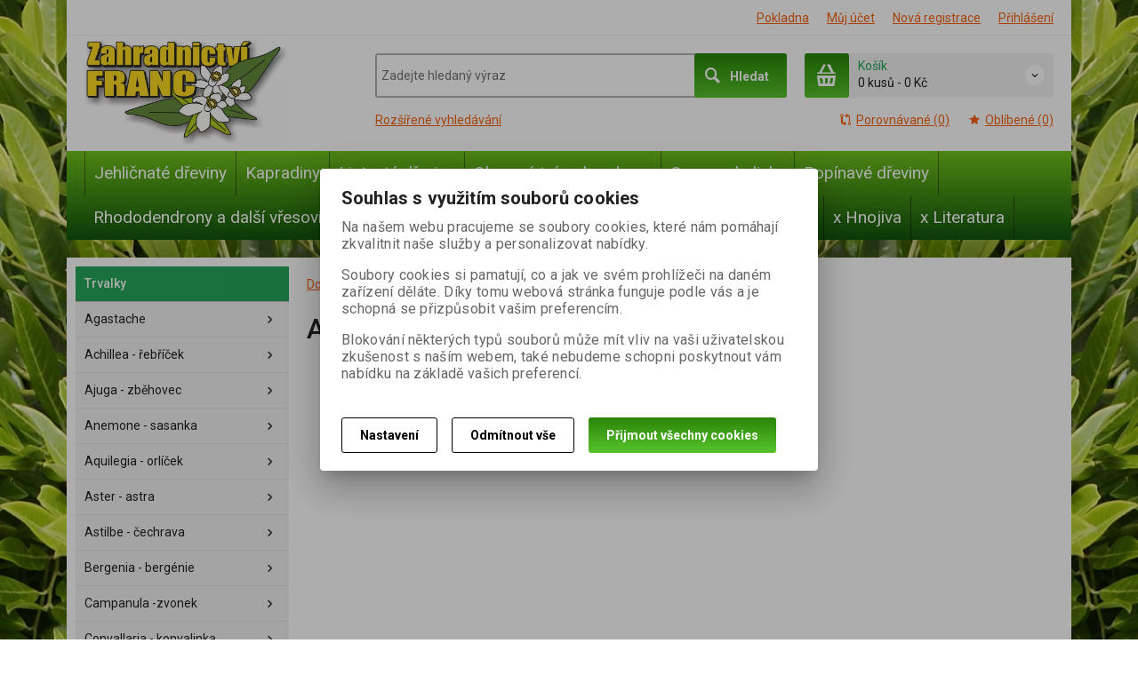

--- FILE ---
content_type: text/html; charset=utf-8
request_url: https://shop.zahrady-rostliny.cz/artemisia-pelynek/?ordertype=desc&Ordering=ProductSaleIndex
body_size: 21713
content:
<!DOCTYPE html>
<!--[if lt IE 7]>      <html class="no-js toOld lt-ie9 lt-ie8 lt-ie7"> <![endif]-->
<!--[if IE 7]>         <html class="no-js toOld lt-ie9 lt-ie8"> <![endif]-->
<!--[if IE 8]>         <html class="no-js toOld lt-ie9"> <![endif]-->
<!--[if gt IE 8]><!--> <html class="no-js"> <!--<![endif]-->
<head id="ctl01_LayoutHead"><base href="https://shop.zahrady-rostliny.cz/inshop/">
 

        
    

        
        
    

          
      

                 
      

                
      
<!-- config.HideWizard: true -->

           
      
<script type="text/javascript">
    var EshopParams={
        'FilterAction' : '',
        'limitedlevels' : 336,
        'Action' : 'DoChangeLevel',
        'BarTemplate' : "PriceList.ascx",
        'SearchCover' : ".block.search .inner",
        'SearchInput' : '#q',
        'Inshop5Templates' : true,
        'firstRun' : false,
        'IsFriendlyFilterEnabled' : "False",
        'view' : {
            'DropDowLevelListType' : false,
            'LevelListFadeIn' : true,
            'HideWizard' : "True",
            'HideDesignerTopBar' : "True"
        },
        'RegType' : "all"
    }
</script>

        
        <script>
          EshopParams.CatalogAction="DoChangeLevel";
          EshopParams.SearchPhrase=false;
        </script>
    








        
    



                
                
        


        

           
      

                   
      

                   
      

    
               
          
  
<meta http-equiv="X-UA-Compatible" content="IE=edge">
<meta name="viewport" content="width=device-width, initial-scale=1">

<meta name="author" content="Autor šablony: Webecom s.r.o., autor aplikace: ZONER a.s. ">


<meta name="robots" content="all">
<meta name="google-site-verification" content="0PoK4Y64V-NogKoHBlG5CphJ4Z62zjhcWu1ZAx53II4">
<link href="https://fonts.googleapis.com/css?family=Roboto:300,400,500,700" rel="stylesheet">
<!-- <link href="https://fonts.googleapis.com/css?family=Istok+Web:400,700" rel="stylesheet"> -->
<link href="https://fonts.googleapis.com/css?family=Open+Sans:300,400,600,700" rel="stylesheet">
<!-- <link href="https://fonts.googleapis.com/css?family=IBM+Plex+Sans:300,400,500,600,700" rel="stylesheet">
<link href="https://fonts.googleapis.com/css?family=Fira+Sans:300,400,500,600,700" rel="stylesheet">
<link href="https://fonts.googleapis.com/css?family=Hind+Guntur:300,400,500,600,700" rel="stylesheet"> -->


<link rel="stylesheet" href="/inshop/Layout/libs/Semantic-UI/dist/components/modal.min.css">
<!-- plugins: -->
<link rel="stylesheet" type="text/css" href="/inshop/Layout/libs/inshop5/Semantic/transition.min.css">
<link rel="stylesheet" type="text/css" href="/inshop/Layout/libs/inshop5/Semantic/dimmer.min.css">
<link rel="stylesheet" href="/inshop/Layout/libs/inshop5/Plugins/owl-carousel2/assets/owl.carousel.css">
<link rel="stylesheet" href="/inshop/Layout/libs/inshop5/Plugins/select2/dist/css/select2.min.css">


        <link rel="stylesheet" type="text/css" href="/inshop/Layout/Schemata/inshop5basic/Lite/css/liteV1.css">
    

            <link rel="stylesheet" type="text/css" href="/inshop/Layout/Schemata/Inshop5Basic/custom.css?ver=2">
  

        
                
                <link rel="stylesheet" href="/inshop/Layout/Schemata/Inshop5Basic/theme.css?version=1548944527455">
            
    

<!--[if lt IE 9]>
            <script src="https://oss.maxcdn.com/html5shiv/3.7.2/html5shiv.min.js"></script>
            <script src="https://oss.maxcdn.com/respond/1.4.2/respond.min.js"></script>
<![endif]-->



<script src="/inshop/Layout/libs/inshop5/Plugins/modernizr-custom.js">
</script>
<!-- Google Tag Manager -->
<script>
(function(w,d,s,l,i){w[l]=w[l]||[];w[l].push({'gtm.start':
new Date().getTime(),event:'gtm.js'});var f=d.getElementsByTagName(s)[0],
j=d.createElement(s),dl=l!='dataLayer'?'&l='+l:'';j.async=true;j.src=
'https://www.googletagmanager.com/gtm.js?id='+i+dl;f.parentNode.insertBefore(j,f);
})(window,document,'script','dataLayer','GTM-MC3DBLN');</script>
<!-- End Google Tag Manager --> 


<meta name="description" content="Katalog rostlin on-line - eshop Zahradnictví Franc, Kamenné Žehrovice." />
<meta name="keywords" content="zahradnictví, e-shop, katalog rostlin, okrasné dřeviny, trvalky, jehličnany, listnaté keře, stromy, skalničky, kapradiny, azalky, vřesy, vřesovce, rododendrony, pěnišníky, trávy a bambusy, ovoce, bylinky, koření, popínavé dřeviny, růže, pnoucí růže, živé ploty, tvarované ploty, tůje, cypřišky, ptačí zob, japonské javory, levandule, magnolia" />
<title>
	
        Artemisia - pelyněk
   
</title>
</head>
<body class="just-page  page-PriceList" id="LiteV1">

         

    
<div id="renderStyles"></div>
<div id="renderCustomStyles"></div>

        

    <!-- is IsAdmin: False -->
    <!-- is IsMerchant: False -->
    <!-- BarTemplate: PriceList.ascx  -->
    <!-- Action: DoChangeLevel  -->
    <!-- FirstRunSetup  -->
    <!-- DropDowLevelListType: false  -->
    


 

    <div id="page-scroller" class="pusher">
        <div id="page-wrap">
            
            <div class="page_header_cover">   
                <!-- Google Tag Manager (noscript) -->
<noscript><iframe src="https://www.googletagmanager.com/ns.html?id=GTM-MC3DBLN"
height="0" width="0" style="display:none;visibility:hidden"></iframe></noscript>
<!-- End Google Tag Manager (noscript) -->
<header id="header">
	<div class="top">
	<div class="container with-padding">
		<div class="containerV2">	
			<ul class="nav user-navigation">
						<li class="checkout"><a href="/inshop/scripts/shop.aspx?action=showcheckout" >Pokladna</a></li>
										
								<li class="account"><a href="/inshop/scripts/shop.aspx?action=Login" >Můj účet</a></li>
								<li class="registration"><a href="/inshop/scripts/shop.aspx?action=registernewsubject" >Nová registrace</a></li>
								<li class="account-login"><a href="/inshop/scripts/shop.aspx?action=Login" >Přihlášení</a></li>
									
			</ul>
		</div> <!-- containerV2 -->
	</div> <!-- container -->
</div> 

	<div class="content">
		<div class="container with-padding">
			<div class="containerV2"> 
			<div class="cover">
				<div class="logo" id="uploadlogo_">
					<a href="http://www.zahrady-rostliny.cz"><picture>
	<source srcset="/inshop/layout/schemata/INSHOP5BASIC/images/FRANC%20logo.jpg.webp?timestamp=20160210102133&amp;w=480" media="(max-width: 480px)" type="image/webp">
	<source srcset="/inshop/layout/schemata/INSHOP5BASIC/images/FRANC%20logo.jpg.webp?timestamp=20160210102133&amp;w=640" media="(max-width: 640px)" type="image/webp">
	<source srcset="/inshop/layout/schemata/INSHOP5BASIC/images/FRANC%20logo.jpg.webp?timestamp=20160210102133" type="image/webp">
	<source srcset="/inshop/layout/schemata/INSHOP5BASIC/images/FRANC%20logo.jpg?timestamp=20160210102133&amp;w=480" media="(max-width: 480px)">
	<source srcset="/inshop/layout/schemata/INSHOP5BASIC/images/FRANC%20logo.jpg?timestamp=20160210102133&amp;w=640" media="(max-width: 640px)">
	<source srcset="/inshop/layout/schemata/INSHOP5BASIC/images/FRANC%20logo.jpg?timestamp=20160210102133">
	<img class="lazyload " data-src="/inshop/layout/schemata/INSHOP5BASIC/images/FRANC%20logo.jpg?timestamp=20160210102133" alt="FRANC logo.jpg">
</picture></a>
				</div> <!-- logo -->
				<div class="blocks">
					<div class="block-list">
						<div class="block levels">
							<div class="inner">
								<a class="bdr" id="show-mobile-bar" href="#">Menu</a>
							</div> <!-- inner -->
						</div> <!-- block -->
						<div class="block search">
							<div class="inner">
								    <form id="ctl01_ctl47_ctl00_simplesearch" method="get" action="/inshop/scripts/search.aspx">
<div>

								        <input name="q" type="text" id="q" placeholder="Zadejte hledaný výraz" class="form-control" />
								        <div class="button bdr"><button id="ctl01_ctl47_ctl00_ctl06_ctl06" class="btn MainColor"><i class="is-icon icon-search"></i> <span>Hledat</span></button></div> <!-- button -->
								    </div>
</form>
							</div> <!-- inner -->
						</div> <!-- block search -->
						
                <div class="block cart">
                    <a href="/inshop/scripts/shop.aspx?action=showshoppingcart" class="inner bdr">
                        <div class="is-icon icon-cart bdr">  </div> <!-- icon -->
                        <div class="summary">
                            <span class="monitor">
                                <strong>Košík</strong>
                                0 kusů
                                <span class="sep">-</span>
                                <span class="price">0&nbsp;Kč</span>
                            <span class="device"><strong>0</strong></span>
                        </div> <!-- summary -->
                    </a> <!-- inner -->
                </div> <!-- block cart -->
             

					</div> <!-- block-list -->
					<div class="links">
										<ul class="link search">
											<li><a href="/inshop/scripts/shop.aspx?action=AdvancedSearch" >Rozšířené vyhledávání</a></li>
										</ul> <!-- link search -->
						<ul class="link cart">
											<li><a href="/inshop/scripts/shop.aspx?action=ViewTemplate&amp;Path=CompareList" ><i class="text-icon icon-compare"></i>Porovnávané (0) </a></li>
											<li><a href="/inshop/scripts/shop.aspx?action=ShowBookmarkedProducts" ><i class="text-icon icon-bookmark"></i>Oblíbené (0)</a></li>
						</ul> <!-- link search -->
					</div> <!-- links -->
				</div> <!-- bloks -->
			</div> <!-- cover -->
			</div> <!-- containerV2 -->
		</div> <!-- container -->
	</div> <!-- content -->
</header> 

                <div class="horizontal-levels device-sidebar isp sidebar">
		<div class="device-search">
    <form id="ctl01_ctl48_ctl00_ctl06_ctl00_simplesearch1" method="post" action="/inshop/scripts/shop.aspx">
<div>
<input type='hidden' name='Shop.Form'  value='ctl01_ctl48_ctl00_ctl06_ctl00_simplesearch1' />
<input type='hidden' name='__VIEWSTATE'  value='' />
<input type='hidden' name='__EVENTTARGET'  value='' />
<input type='hidden' name='__EVENTARGUMENT'  value='' />
<script type='text/javascript'>
<!--
	function doPostBack_ctl01_ctl48_ctl00_ctl06_ctl00_simplesearch1(eventTarget, eventArgument) {
		var theForm = document.getElementById('ctl01_ctl48_ctl00_ctl06_ctl00_simplesearch1');
		theForm.__EVENTTARGET.value = eventTarget;
		theForm.__EVENTARGUMENT.value = eventArgument;
		 if (document.createEvent && theForm.dispatchEvent)
		 {
			  var evt = document.createEvent("HTMLEvents");
			  evt.initEvent("submit", false, true);
			  theForm.dispatchEvent(evt);
		 }
		theForm.submit();
	}
//-->
</script>

    	        <input name="searchphrase" type="text" id="searchphrase" class="form-control trnsp" />
    		    <input type="hidden" value="true" name="ShowProductsFromSubLevels" >
    	        <button id="ctl01_ctl48_ctl00_ctl06_ctl00_ctl01_ctl01" onclick="doPostBack_ctl01_ctl48_ctl00_ctl06_ctl00_simplesearch1(&#39;ctl01&#39;,&#39;Action=DoSearch&#39;); return false" class="trnsp"><span class="is-icon icon-search"></span></button><input name="action" type="hidden" value="DoSearch" /> <!-- button -->
    </div>
</form>
</div> <!-- device-search --> 

		<div class="niceScroll">
			<div class="levels-container"> 
				<div class="level-list HorizontalMenu effect-fadeDown">
							
							<div class="inner">
								<ul Class="level-1" id="ctl04"><li class="level-1 has-children"><a href="/jehlicnate-dreviny/" class="level-1 has-children" id="ctl04LevelId-64">Jehličnaté dřeviny</a><ul id="ctl04subLevelId-64" class="sub-menu level-2 has-children"><li class="sub-menu level-2"><a href="/abies-jedle/" class="sub-menu level-2" id="ctl04LevelId-84">Abies - jedle</a></li><li class="sub-menu level-2"><a href="/araucaria-blahocet/" class="sub-menu level-2" id="ctl04LevelId-86">Araucaria - blahočet</a></li><li class="sub-menu level-2"><a href="/cedrus-cedr/" class="sub-menu level-2" id="ctl04LevelId-85">Cedrus - cedr</a></li><li class="sub-menu level-2"><a href="/cryptomeria-kryptomerie/" class="sub-menu level-2" id="ctl04LevelId-88">Cryptomeria - kryptomérie</a></li><li class="sub-menu level-2"><a href="/ginkgo-jinan/" class="sub-menu level-2" id="ctl04LevelId-89">Ginkgo - jinan</a></li><li class="sub-menu level-2"><a href="/chamaecyparis-cyprisek/" class="sub-menu level-2" id="ctl04LevelId-87">Chamaecyparis - cypřišek</a></li><li class="sub-menu level-2"><a href="/juniperus-jalovec/" class="sub-menu level-2" id="ctl04LevelId-90">Juniperus - jalovec</a></li><li class="sub-menu level-2"><a href="/larix-modrin/" class="sub-menu level-2" id="ctl04LevelId-91">Larix - modřín</a></li><li class="sub-menu level-2"><a href="/picea-smrk/" class="sub-menu level-2" id="ctl04LevelId-92">Picea - smrk</a></li><li class="sub-menu level-2"><a href="/pinus-borovice/" class="sub-menu level-2" id="ctl04LevelId-93">Pinus - borovice</a></li><li class="sub-menu level-2"><a href="/pseudolarix-pamodrin/" class="sub-menu level-2" id="ctl04LevelId-94">Pseudolarix - pamodřín</a></li><li class="sub-menu level-2"><a href="/pseudotsuga-douglaska/" class="sub-menu level-2" id="ctl04LevelId-95">Pseudotsuga - douglaska</a></li><li class="sub-menu level-2"><a href="/sciadopitys-pajehlicnik/" class="sub-menu level-2" id="ctl04LevelId-96">Sciadopitys - pajehličník</a></li><li class="sub-menu level-2"><a href="/sequoiadendron-sekvojovec/" class="sub-menu level-2" id="ctl04LevelId-97">Sequoiadendron - sekvojovec</a></li><li class="sub-menu level-2"><a href="/taxodium-tisovec/" class="sub-menu level-2" id="ctl04LevelId-98">Taxodium - tisovec</a></li><li class="sub-menu level-2"><a href="/taxus-tis/" class="sub-menu level-2" id="ctl04LevelId-99">Taxus - tis</a></li><li class="sub-menu level-2"><a href="/thuja-tuje-zerav/" class="sub-menu level-2" id="ctl04LevelId-100">Thuja - tůje, zerav</a></li><li class="sub-menu level-2"><a href="/thujopsis-zeravinec/" class="sub-menu level-2" id="ctl04LevelId-101">Thujopsis - zeravinec</a></li><li class="sub-menu level-2"><a href="/tsuga-jedlovec/" class="sub-menu level-2" id="ctl04LevelId-102">Tsuga - jedlovec</a></li></ul><a class="collapse collapsed" data-toggle="collapse" data-parent="#ctl04subLevelId-60" href="#ctl04subLevelId-64"></a></li><li class="level-1 has-children"><a href="/kapradiny/" class="level-1 has-children" id="ctl04LevelId-68">Kapradiny</a><ul id="ctl04subLevelId-68" class="sub-menu level-2 has-children"><li class="sub-menu level-2"><a href="/adiantum-netik/" class="sub-menu level-2" id="ctl04LevelId-346">Adiantum - netík</a></li><li class="sub-menu level-2"><a href="/athyrium-papratka/" class="sub-menu level-2" id="ctl04LevelId-287">Athyrium - papratka</a></li><li class="sub-menu level-2"><a href="/blechnum-zebrovnice/" class="sub-menu level-2" id="ctl04LevelId-288">Blechnum - žebrovnice</a></li><li class="sub-menu level-2"><a href="/cyrtomium-srpovice/" class="sub-menu level-2" id="ctl04LevelId-361">Cyrtomium - srpovice</a></li><li class="sub-menu level-2"><a href="/dryopteris-kaprad/" class="sub-menu level-2" id="ctl04LevelId-289">Dryopteris - kapraď</a></li><li class="sub-menu level-2"><a href="/mattheuccia-perovnik/" class="sub-menu level-2" id="ctl04LevelId-290">Mattheuccia - pérovník</a></li><li class="sub-menu level-2"><a href="/osmunda-podezren/" class="sub-menu level-2" id="ctl04LevelId-291">Osmunda - podezřeň</a></li><li class="sub-menu level-2"><a href="/phyllitis-jeleni-jazyk/" class="sub-menu level-2" id="ctl04LevelId-292">Phyllitis - jelení jazyk</a></li><li class="sub-menu level-2"><a href="/polypodium-osladic/" class="sub-menu level-2" id="ctl04LevelId-294">Polypodium - osladič</a></li><li class="sub-menu level-2"><a href="/polystichum-kapradina/" class="sub-menu level-2" id="ctl04LevelId-293">Polystichum - kapradina</a></li></ul><a class="collapse collapsed" data-toggle="collapse" data-parent="#ctl04subLevelId-60" href="#ctl04subLevelId-68"></a></li><li class="level-1 has-children"><a href="/listnate-dreviny/" class="level-1 has-children" id="ctl04LevelId-73">Listnaté dřeviny</a><ul id="ctl04subLevelId-73" class="sub-menu level-2 has-children"><li class="sub-menu level-2"><a href="/acer-javor/" class="sub-menu level-2" id="ctl04LevelId-103">Acer - javor</a></li><li class="sub-menu level-2"><a href="/aesculus-jirovec/" class="sub-menu level-2" id="ctl04LevelId-105">Aesculus - jírovec</a></li><li class="sub-menu level-2"><a href="/alnus-olse/" class="sub-menu level-2" id="ctl04LevelId-104">Alnus - olše</a></li><li class="sub-menu level-2"><a href="/amelanchier-muchovnik/" class="sub-menu level-2" id="ctl04LevelId-106">Amelanchier - muchovník</a></li><li class="sub-menu level-2"><a href="/aronia-aronie/" class="sub-menu level-2" id="ctl04LevelId-107">Aronia - arónie</a></li><li class="sub-menu level-2"><a href="/aucuba-aukuba/" class="sub-menu level-2" id="ctl04LevelId-108">Aucuba - aukuba</a></li><li class="sub-menu level-2"><a href="/berberis-dristal/" class="sub-menu level-2" id="ctl04LevelId-109">Berberis - dřišťál</a></li><li class="sub-menu level-2"><a href="/betula-briza/" class="sub-menu level-2" id="ctl04LevelId-110">Betula - bříza</a></li><li class="sub-menu level-2"><a href="/buddleia-komule/" class="sub-menu level-2" id="ctl04LevelId-111">Buddleia - komule</a></li><li class="sub-menu level-2"><a href="/buxus-zimostraz/" class="sub-menu level-2" id="ctl04LevelId-112">Buxus - zimostráz</a></li><li class="sub-menu level-2"><a href="/carpinus-habr/" class="sub-menu level-2" id="ctl04LevelId-113">Carpinus - habr</a></li><li class="sub-menu level-2"><a href="/caryopteris-orechoplodec/" class="sub-menu level-2" id="ctl04LevelId-114">Caryopteris - ořechoplodec</a></li><li class="sub-menu level-2"><a href="/catalpa-katalpa/" class="sub-menu level-2" id="ctl04LevelId-115">Catalpa - katalpa</a></li><li class="sub-menu level-2"><a href="/cercidiphyllum-zmarlicnik/" class="sub-menu level-2" id="ctl04LevelId-116">Cercidiphyllum - zmarličník</a></li><li class="sub-menu level-2"><a href="/cercis-zmarlika/" class="sub-menu level-2" id="ctl04LevelId-117">Cercis - zmarlika</a></li><li class="sub-menu level-2"><a href="/clethra-jochovec/" class="sub-menu level-2" id="ctl04LevelId-119">Clethra - jochovec</a></li><li class="sub-menu level-2"><a href="/cornus-drin-svida/" class="sub-menu level-2" id="ctl04LevelId-120">Cornus - dřín, svída</a></li><li class="sub-menu level-2"><a href="/corylus-liska/" class="sub-menu level-2" id="ctl04LevelId-121">Corylus - líska</a></li><li class="sub-menu level-2"><a href="/cotinus-ruj/" class="sub-menu level-2" id="ctl04LevelId-122">Cotinus - ruj</a></li><li class="sub-menu level-2"><a href="/cotoneaster-skalnik/" class="sub-menu level-2" id="ctl04LevelId-123">Cotoneaster - skalník</a></li><li class="sub-menu level-2"><a href="/crataegus-hloh/" class="sub-menu level-2" id="ctl04LevelId-124">Crataegus - hloh</a></li><li class="sub-menu level-2"><a href="/cytisus-cilimnik/" class="sub-menu level-2" id="ctl04LevelId-125">Cytisus - čilimník</a></li><li class="sub-menu level-2"><a href="/daphne-lykovec/" class="sub-menu level-2" id="ctl04LevelId-126">Daphne - lýkovec</a></li><li class="sub-menu level-2"><a href="/deutzia-trojpuk/" class="sub-menu level-2" id="ctl04LevelId-127">Deutzia - trojpuk</a></li><li class="sub-menu level-2"><a href="/elaeagnus-hlosina/" class="sub-menu level-2" id="ctl04LevelId-128">Elaeagnus - hlošina</a></li><li class="sub-menu level-2"><a href="/euonymus-brslen/" class="sub-menu level-2" id="ctl04LevelId-129">Euonymus - brslen</a></li><li class="sub-menu level-2"><a href="/exochorda-hroznovec/" class="sub-menu level-2" id="ctl04LevelId-130">Exochorda - hroznovec</a></li><li class="sub-menu level-2"><a href="/fagus-buk/" class="sub-menu level-2" id="ctl04LevelId-131">Fagus - buk</a></li><li class="sub-menu level-2"><a href="/ficus-fikovnik2/" class="sub-menu level-2" id="ctl04LevelId-345">Ficus - fíkovník</a></li><li class="sub-menu level-2"><a href="/forsythia-zlatice/" class="sub-menu level-2" id="ctl04LevelId-132">Forsythia - zlatice</a></li><li class="sub-menu level-2"><a href="/fraxinus-jasan/" class="sub-menu level-2" id="ctl04LevelId-133">Fraxinus - jasan</a></li><li class="sub-menu level-2"><a href="/genista-krucinka/" class="sub-menu level-2" id="ctl04LevelId-134">Genista - kručinka</a></li><li class="sub-menu level-2"><a href="/gleditsia-drezovec/" class="sub-menu level-2" id="ctl04LevelId-135">Gleditsia - dřezovec</a></li><li class="sub-menu level-2"><a href="/hamamelis-vilin/" class="sub-menu level-2" id="ctl04LevelId-136">Hamamelis - vilín</a></li><li class="sub-menu level-2"><a href="/hibiscus-ibisek/" class="sub-menu level-2" id="ctl04LevelId-137">Hibiscus - ibišek</a></li><li class="sub-menu level-2"><a href="/hippophae-rakytnik/" class="sub-menu level-2" id="ctl04LevelId-138">Hippophae - rakytník</a></li><li class="sub-menu level-2"><a href="/hydrangea-hortenzie/" class="sub-menu level-2" id="ctl04LevelId-139">Hydrangea - hortenzie</a></li><li class="sub-menu level-2"><a href="/hypericum-trezalka/" class="sub-menu level-2" id="ctl04LevelId-140">Hypericum - třezalka</a></li><li class="sub-menu level-2"><a href="/chaenomeles-kdoulovec/" class="sub-menu level-2" id="ctl04LevelId-118">Chaenomeles - kdoulovec</a></li><li class="sub-menu level-2"><a href="/ilex-cesmina/" class="sub-menu level-2" id="ctl04LevelId-141">Ilex - cesmína</a></li><li class="sub-menu level-2"><a href="/jasminum-jasmin/" class="sub-menu level-2" id="ctl04LevelId-142">Jasminum - jasmín</a></li><li class="sub-menu level-2"><a href="/kerria-zakula/" class="sub-menu level-2" id="ctl04LevelId-143">Kerria - zákula</a></li><li class="sub-menu level-2"><a href="/koelreuteria-svitel/" class="sub-menu level-2" id="ctl04LevelId-144">Koelreuteria - svítel</a></li><li class="sub-menu level-2"><a href="/kolkwitzia/" class="sub-menu level-2" id="ctl04LevelId-145">Kolkwitzia</a></li><li class="sub-menu level-2"><a href="/laburnum-stedrenec/" class="sub-menu level-2" id="ctl04LevelId-146">Laburnum - štědřenec</a></li><li class="sub-menu level-2"><a href="/ligustrum-ptaci-zob/" class="sub-menu level-2" id="ctl04LevelId-147">Ligustrum - ptačí zob</a></li><li class="sub-menu level-2"><a href="/liquidambar-ambron/" class="sub-menu level-2" id="ctl04LevelId-348">Liquidambar - ambroň</a></li><li class="sub-menu level-2"><a href="/liriodendron-tulipanovnik/" class="sub-menu level-2" id="ctl04LevelId-148">Liriodendron - tulipánovník</a></li><li class="sub-menu level-2"><a href="/lonicera-zimolez/" class="sub-menu level-2" id="ctl04LevelId-149">Lonicera - zimolez</a></li><li class="sub-menu level-2"><a href="/magnolia-magnolie/" class="sub-menu level-2" id="ctl04LevelId-150">Magnolia - magnólie</a></li><li class="sub-menu level-2"><a href="/mahonia-mahonie/" class="sub-menu level-2" id="ctl04LevelId-151">Mahonia - mahónie</a></li><li class="sub-menu level-2"><a href="/malus-jablon/" class="sub-menu level-2" id="ctl04LevelId-152">Malus - jabloň</a></li><li class="sub-menu level-2"><a href="/morus-moruse-morusovnik/" class="sub-menu level-2" id="ctl04LevelId-153">Morus - moruše, morušovník</a></li><li class="sub-menu level-2"><a href="/paeonia-pivonka/" class="sub-menu level-2" id="ctl04LevelId-155">Paeonia - pivoňka</a></li><li class="sub-menu level-2"><a href="/pachysandra-tlustonitnik/" class="sub-menu level-2" id="ctl04LevelId-154">Pachysandra - tlustonitník</a></li><li class="sub-menu level-2"><a href="/paulownia-paulovnie/" class="sub-menu level-2" id="ctl04LevelId-156">Paulownia - paulovnie</a></li><li class="sub-menu level-2"><a href="/perovskia/" class="sub-menu level-2" id="ctl04LevelId-157">Perovskia</a></li><li class="sub-menu level-2"><a href="/philadelphus-pustoryl/" class="sub-menu level-2" id="ctl04LevelId-158">Philadelphus - pustoryl</a></li><li class="sub-menu level-2"><a href="/physocarpus-tavola/" class="sub-menu level-2" id="ctl04LevelId-159">Physocarpus - tavola</a></li><li class="sub-menu level-2"><a href="/platanus-platan/" class="sub-menu level-2" id="ctl04LevelId-338">Platanus - platan</a></li><li class="sub-menu level-2"><a href="/potentila-mochna/" class="sub-menu level-2" id="ctl04LevelId-160">Potentila - mochna</a></li><li class="sub-menu level-2"><a href="/prunus-stremcha-stalezelene/" class="sub-menu level-2" id="ctl04LevelId-360">Prunus - střemcha stálezelené</a></li><li class="sub-menu level-2"><a href="/prunus-stremcha-sakura/" class="sub-menu level-2" id="ctl04LevelId-161">Prunus - střemcha, sakura</a></li><li class="sub-menu level-2"><a href="/pyracantha-hlohyne/" class="sub-menu level-2" id="ctl04LevelId-162">Pyracantha - hlohyně</a></li><li class="sub-menu level-2"><a href="/quercus-dub/" class="sub-menu level-2" id="ctl04LevelId-163">Quercus - dub</a></li><li class="sub-menu level-2"><a href="/rhus-skumpa/" class="sub-menu level-2" id="ctl04LevelId-164">Rhus - škumpa</a></li><li class="sub-menu level-2"><a href="/robinia-akat/" class="sub-menu level-2" id="ctl04LevelId-165">Robinia - akát</a></li><li class="sub-menu level-2"><a href="/salix-vrba/" class="sub-menu level-2" id="ctl04LevelId-166">Salix - vrba</a></li><li class="sub-menu level-2"><a href="/sambucus-bez/" class="sub-menu level-2" id="ctl04LevelId-167">Sambucus - bez</a></li><li class="sub-menu level-2"><a href="/sophora-jerlin/" class="sub-menu level-2" id="ctl04LevelId-169">Sophora - jerlín</a></li><li class="sub-menu level-2"><a href="/sorbus-jerab/" class="sub-menu level-2" id="ctl04LevelId-168">Sorbus - jeřáb</a></li><li class="sub-menu level-2"><a href="/spiraea-tavolnik/" class="sub-menu level-2" id="ctl04LevelId-170">Spiraea - tavolník</a></li><li class="sub-menu level-2"><a href="/stephanandra-korunatka/" class="sub-menu level-2" id="ctl04LevelId-171">Stephanandra - korunatka</a></li><li class="sub-menu level-2"><a href="/symphoricarpos-pamelnik/" class="sub-menu level-2" id="ctl04LevelId-172">Symphoricarpos - pámelník</a></li><li class="sub-menu level-2"><a href="/syringa-serik/" class="sub-menu level-2" id="ctl04LevelId-173">Syringa - šeřík</a></li><li class="sub-menu level-2"><a href="/tamarix-tamarysek/" class="sub-menu level-2" id="ctl04LevelId-174">Tamarix - tamaryšek</a></li><li class="sub-menu level-2"><a href="/tilia-lipa/" class="sub-menu level-2" id="ctl04LevelId-175">Tilia - lípa</a></li><li class="sub-menu level-2"><a href="/ulmus-jilm/" class="sub-menu level-2" id="ctl04LevelId-176">Ulmus - jilm</a></li><li class="sub-menu level-2"><a href="/viburnum-kalina/" class="sub-menu level-2" id="ctl04LevelId-177">Viburnum - kalina</a></li><li class="sub-menu level-2"><a href="/vinca-barvinek/" class="sub-menu level-2" id="ctl04LevelId-178">Vinca - barvínek</a></li><li class="sub-menu level-2"><a href="/weigela-vajgelie-zanice/" class="sub-menu level-2" id="ctl04LevelId-179">Weigela - vajgélie, zanice</a></li></ul><a class="collapse collapsed" data-toggle="collapse" data-parent="#ctl04subLevelId-60" href="#ctl04subLevelId-73"></a></li><li class="level-1 has-children"><a href="/okrasne-travy-bambusy/" class="level-1 has-children" id="ctl04LevelId-61">Okrasné trávy, bambusy</a><ul id="ctl04subLevelId-61" class="sub-menu level-2 has-children"><li class="sub-menu level-2"><a href="/bambusy/" class="sub-menu level-2" id="ctl04LevelId-384">Bambusy</a></li><li class="sub-menu level-2"><a href="/travy/" class="sub-menu level-2" id="ctl04LevelId-383">Trávy</a></li></ul><a class="collapse collapsed" data-toggle="collapse" data-parent="#ctl04subLevelId-60" href="#ctl04subLevelId-61"></a></li><li class="level-1 has-children"><a href="/ovoce-a-bylinky/" class="level-1 has-children" id="ctl04LevelId-66">Ovoce a bylinky</a><ul id="ctl04subLevelId-66" class="sub-menu level-2 has-children"><li class="sub-menu level-2"><a href="/actinidia-kiwi/" class="sub-menu level-2" id="ctl04LevelId-273">Actinidia - kiwi</a></li><li class="sub-menu level-2"><a href="/amelanchier-muchovnik2/" class="sub-menu level-2" id="ctl04LevelId-274">Amelanchier - muchovník</a></li><li class="sub-menu level-2"><a href="/aronia-cerny-jerab/" class="sub-menu level-2" id="ctl04LevelId-275">Aronia - černý jeřáb</a></li><li class="sub-menu level-2"><a href="/bylinky-a-koreni/" class="sub-menu level-2" id="ctl04LevelId-277">Bylinky a koření</a></li><li class="sub-menu level-2"><a href="/cornus-drin/" class="sub-menu level-2" id="ctl04LevelId-276">Cornus - dřín</a></li><li class="sub-menu level-2"><a href="/ficus-fikovnik/" class="sub-menu level-2" id="ctl04LevelId-278">Ficus - fíkovník</a></li><li class="sub-menu level-2"><a href="/fragaria-jahodnik2/" class="sub-menu level-2" id="ctl04LevelId-279">Fragaria - jahodník</a></li><li class="sub-menu level-2"><a href="/grossularia-angrest/" class="sub-menu level-2" id="ctl04LevelId-282">Grossularia - angrešt</a></li><li class="sub-menu level-2"><a href="/hippophae-rakytnik2/" class="sub-menu level-2" id="ctl04LevelId-280">Hippophae - rakytník</a></li><li class="sub-menu level-2"><a href="/juglans-oresaky/" class="sub-menu level-2" id="ctl04LevelId-368">Juglans - ořešáky</a></li><li class="sub-menu level-2"><a href="/lonicera-zimolez2/" class="sub-menu level-2" id="ctl04LevelId-281">Lonicera - zimolez</a></li><li class="sub-menu level-2"><a href="/malus-jablone/" class="sub-menu level-2" id="ctl04LevelId-327">Malus - jabloně</a></li><li class="sub-menu level-2"><a href="/morus-moruse-morusovnik2/" class="sub-menu level-2" id="ctl04LevelId-350">Morus - moruše, morušovník</a></li><li class="sub-menu level-2"><a href="/prunus-broskvone/" class="sub-menu level-2" id="ctl04LevelId-365">Prunus - broskvoně</a></li><li class="sub-menu level-2"><a href="/prunus-merunky/" class="sub-menu level-2" id="ctl04LevelId-363">Prunus - meruňky</a></li><li class="sub-menu level-2"><a href="/prunus-slivone-a-svestky/" class="sub-menu level-2" id="ctl04LevelId-319">Prunus - slivoně a švestky</a></li><li class="sub-menu level-2"><a href="/prunus-tresne-visne/" class="sub-menu level-2" id="ctl04LevelId-364">Prunus - třešně, višně</a></li><li class="sub-menu level-2"><a href="/pyrus-hrusne/" class="sub-menu level-2" id="ctl04LevelId-362">Pyrus - hrušně</a></li><li class="sub-menu level-2"><a href="/rheum-rebarbora/" class="sub-menu level-2" id="ctl04LevelId-369">Rheum - rebarbora</a></li><li class="sub-menu level-2"><a href="/ribes-rybiz/" class="sub-menu level-2" id="ctl04LevelId-283">Ribes - rybíz</a></li><li class="sub-menu level-2"><a href="/rubus-malinik-ostruzinik/" class="sub-menu level-2" id="ctl04LevelId-284">Rubus - maliník, ostružiník</a></li><li class="sub-menu level-2"><a href="/schizandra2/" class="sub-menu level-2" id="ctl04LevelId-367">Schizandra</a></li><li class="sub-menu level-2"><a href="/vaccinium-boruvky-brusinky2/" class="sub-menu level-2" id="ctl04LevelId-285">Vaccinium - borůvky, brusinky</a></li><li class="sub-menu level-2"><a href="/vitis-vinna-reva/" class="sub-menu level-2" id="ctl04LevelId-286">Vitis - vinná réva</a></li></ul><a class="collapse collapsed" data-toggle="collapse" data-parent="#ctl04subLevelId-60" href="#ctl04subLevelId-66"></a></li><li class="level-1 has-children"><a href="/popinave-dreviny/" class="level-1 has-children" id="ctl04LevelId-72">Popínavé dřeviny</a><ul id="ctl04subLevelId-72" class="sub-menu level-2 has-children"><li class="sub-menu level-2"><a href="/actinidia-aktinidie-kiwi/" class="sub-menu level-2" id="ctl04LevelId-180">Actinidia - aktínidie, kiwi</a></li><li class="sub-menu level-2"><a href="/akebia-akebie/" class="sub-menu level-2" id="ctl04LevelId-181">Akebia - akébie</a></li><li class="sub-menu level-2"><a href="/aristolochia-podrazec/" class="sub-menu level-2" id="ctl04LevelId-182">Aristolochia - podražec</a></li><li class="sub-menu level-2"><a href="/campsis-trubac/" class="sub-menu level-2" id="ctl04LevelId-183">Campsis - trubač</a></li><li class="sub-menu level-2"><a href="/clematis-plamenek/" class="sub-menu level-2" id="ctl04LevelId-184">Clematis - plamének</a></li><li class="sub-menu level-2"><a href="/hedera-brectan/" class="sub-menu level-2" id="ctl04LevelId-185">Hedera - břečťan</a></li><li class="sub-menu level-2"><a href="/humulus-chmel/" class="sub-menu level-2" id="ctl04LevelId-329">Humulus - chmel</a></li><li class="sub-menu level-2"><a href="/hydrangea-hortenzie-pnouci/" class="sub-menu level-2" id="ctl04LevelId-186">Hydrangea - hortenzie pnoucí</a></li><li class="sub-menu level-2"><a href="/jasminum-jasmin2/" class="sub-menu level-2" id="ctl04LevelId-344">Jasminum - jasmín</a></li><li class="sub-menu level-2"><a href="/lonicera-zimolez-pnouci/" class="sub-menu level-2" id="ctl04LevelId-187">Lonicera - zimolez pnoucí</a></li><li class="sub-menu level-2"><a href="/parthenocissus-prisavnik/" class="sub-menu level-2" id="ctl04LevelId-188">Parthenocissus - přísavník</a></li><li class="sub-menu level-2"><a href="/polygonum-rdesno/" class="sub-menu level-2" id="ctl04LevelId-189">Polygonum - rdesno</a></li><li class="sub-menu level-2"><a href="/rubus-ostruzinik/" class="sub-menu level-2" id="ctl04LevelId-190">Rubus - ostružiník</a></li><li class="sub-menu level-2"><a href="/schizandra/" class="sub-menu level-2" id="ctl04LevelId-366">Schizandra</a></li><li class="sub-menu level-2"><a href="/wisteria-vistarie/" class="sub-menu level-2" id="ctl04LevelId-191">Wisteria - vistárie</a></li></ul><a class="collapse collapsed" data-toggle="collapse" data-parent="#ctl04subLevelId-60" href="#ctl04subLevelId-72"></a></li><li class="level-1 has-children"><a href="/rhododendrony-a-dalsi-vresovistni/" class="level-1 has-children" id="ctl04LevelId-67">Rhododendrony a další vřesovištní</a><ul id="ctl04subLevelId-67" class="sub-menu level-2 has-children"><li class="sub-menu level-2"><a href="/andromeda-kyhanka/" class="sub-menu level-2" id="ctl04LevelId-197">Andromeda - kyhanka</a></li><li class="sub-menu level-2"><a href="/arctostaphylos-medvedice/" class="sub-menu level-2" id="ctl04LevelId-198">Arctostaphylos - medvědice</a></li><li class="sub-menu level-2"><a href="/calluna-vres/" class="sub-menu level-2" id="ctl04LevelId-199">Calluna - vřes</a></li><li class="sub-menu level-2"><a href="/daboecia-irsky-vres/" class="sub-menu level-2" id="ctl04LevelId-200">Daboecia - irský vřes</a></li><li class="sub-menu level-2"><a href="/empetrum-sicha/" class="sub-menu level-2" id="ctl04LevelId-318">Empetrum - šícha</a></li><li class="sub-menu level-2"><a href="/erica-vresovec/" class="sub-menu level-2" id="ctl04LevelId-201">Erica - vřesovec</a></li><li class="sub-menu level-2"><a href="/gaultheria-libavka/" class="sub-menu level-2" id="ctl04LevelId-202">Gaultheria - libavka</a></li><li class="sub-menu level-2"><a href="/hebe/" class="sub-menu level-2" id="ctl04LevelId-373">Hebe</a></li><li class="sub-menu level-2"><a href="/kalmia-mamota/" class="sub-menu level-2" id="ctl04LevelId-203">Kalmia - mamota</a></li><li class="sub-menu level-2"><a href="/pieris/" class="sub-menu level-2" id="ctl04LevelId-211">Pieris</a></li><li class="sub-menu level-2 has-children"><a href="/rhododendron-azalky-penisniky/" class="sub-menu level-2 has-children" id="ctl04LevelId-205">Rhododendron - azalky, pěnišníky</a><ul id="ctl04subLevelId-205" class="sub-menu level-3 has-children"><li class="sub-menu level-3"><a href="/rhod.-x-botanicke-druhy-a-krizenci/" class="sub-menu level-3" id="ctl04LevelId-208">Rhod. x botanické druhy a kříženci</a></li><li class="sub-menu level-3"><a href="/rhod.-x-hybridum-stalezelene-velkokvete/" class="sub-menu level-3" id="ctl04LevelId-206">Rhod. x hybridum stálezelené velkokvěté</a></li><li class="sub-menu level-3"><a href="/rhod.-x-knap-hill-azalky-opadave/" class="sub-menu level-3" id="ctl04LevelId-210">Rhod. x Knap Hill azalky - opadavé</a></li><li class="sub-menu level-3"><a href="/rhod.-x-obtusum-azalky-japonske/" class="sub-menu level-3" id="ctl04LevelId-209">Rhod. x obtusum - azalky japonské</a></li><li class="sub-menu level-3"><a href="/rhod.-x-yakushimanum-stalezelene/" class="sub-menu level-3" id="ctl04LevelId-207">Rhod. x yakushimanum stálezelené</a></li></ul><a class="collapse collapsed" data-toggle="collapse" data-parent="#ctl04subLevelId-67" href="#ctl04subLevelId-205"></a></li><li class="sub-menu level-2"><a href="/vaccinium-boruvky-brusinky/" class="sub-menu level-2" id="ctl04LevelId-212">Vaccinium - borůvky, brusinky</a></li></ul><a class="collapse collapsed" data-toggle="collapse" data-parent="#ctl04subLevelId-60" href="#ctl04subLevelId-67"></a></li><li class="level-1 has-children"><a href="/ruze/" class="level-1 has-children" id="ctl04LevelId-63">Růže</a><ul id="ctl04subLevelId-63" class="sub-menu level-2 has-children"><li class="sub-menu level-2"><a href="/ruze-anglicke-a-romanticke/" class="sub-menu level-2" id="ctl04LevelId-192">Růže anglické a romantické</a></li><li class="sub-menu level-2"><a href="/ruze-mnohokvete-floribundy/" class="sub-menu level-2" id="ctl04LevelId-194">Růže mnohokvěté - floribundy</a></li><li class="sub-menu level-2"><a href="/ruze-pnouci-a-sadove/" class="sub-menu level-2" id="ctl04LevelId-195">Růže pnoucí a sadové</a></li><li class="sub-menu level-2"><a href="/ruze-pokryvne-a-mini/" class="sub-menu level-2" id="ctl04LevelId-196">Růže pokryvné a mini</a></li><li class="sub-menu level-2"><a href="/ruze-velkokvete-cajohybridy/" class="sub-menu level-2" id="ctl04LevelId-193">Růže velkokvěté - čajohybridy</a></li></ul><a class="collapse collapsed" data-toggle="collapse" data-parent="#ctl04subLevelId-60" href="#ctl04subLevelId-63"></a></li><li class="level-1 has-children"><a href="/skalnicky/" class="level-1 has-children" id="ctl04LevelId-62">Skalničky</a><ul id="ctl04subLevelId-62" class="sub-menu level-2 has-children"><li class="sub-menu level-2"><a href="/alyssum-tarice/" class="sub-menu level-2" id="ctl04LevelId-251">Alyssum - tařice</a></li><li class="sub-menu level-2"><a href="/anthennaria-kocianek/" class="sub-menu level-2" id="ctl04LevelId-252">Anthennaria - kociánek</a></li><li class="sub-menu level-2"><a href="/arabis-husenicek/" class="sub-menu level-2" id="ctl04LevelId-253">Arabis - huseníček</a></li><li class="sub-menu level-2"><a href="/arenaria-pisecnice/" class="sub-menu level-2" id="ctl04LevelId-254">Arenaria - písečnice</a></li><li class="sub-menu level-2"><a href="/armeria-travnicka/" class="sub-menu level-2" id="ctl04LevelId-255">Armeria - trávnička</a></li><li class="sub-menu level-2"><a href="/aubrieta-taricka/" class="sub-menu level-2" id="ctl04LevelId-256">Aubrieta - tařička</a></li><li class="sub-menu level-2"><a href="/campanula-zvonek/" class="sub-menu level-2" id="ctl04LevelId-257">Campanula - zvonek</a></li><li class="sub-menu level-2"><a href="/delosperma-kosmatec/" class="sub-menu level-2" id="ctl04LevelId-347">Delosperma - kosmatec</a></li><li class="sub-menu level-2"><a href="/dianthus-hvozdik/" class="sub-menu level-2" id="ctl04LevelId-258">Dianthus - hvozdík</a></li><li class="sub-menu level-2"><a href="/dryas-dryatka/" class="sub-menu level-2" id="ctl04LevelId-259">Dryas - dryátka</a></li><li class="sub-menu level-2"><a href="/gentiana-horec/" class="sub-menu level-2" id="ctl04LevelId-260">Gentiana - hořec</a></li><li class="sub-menu level-2"><a href="/helianthemum-devaternik/" class="sub-menu level-2" id="ctl04LevelId-261">Helianthemum - devaterník</a></li><li class="sub-menu level-2"><a href="/hypericum-trezalka2/" class="sub-menu level-2" id="ctl04LevelId-262">Hypericum - třezalka</a></li><li class="sub-menu level-2"><a href="/iberis-stenicnik/" class="sub-menu level-2" id="ctl04LevelId-263">Iberis - štěničník</a></li><li class="sub-menu level-2"><a href="/lewisia-m/" class="sub-menu level-2" id="ctl04LevelId-272">Lewisia M</a></li><li class="sub-menu level-2"><a href="/phlox-plamenka-nizka/" class="sub-menu level-2" id="ctl04LevelId-265">Phlox - plamenka nízká</a></li><li class="sub-menu level-2"><a href="/pulsatila-koniklec/" class="sub-menu level-2" id="ctl04LevelId-266">Pulsatila - koniklec</a></li><li class="sub-menu level-2"><a href="/sagina-uraznik/" class="sub-menu level-2" id="ctl04LevelId-267">Sagina - úrazník</a></li><li class="sub-menu level-2"><a href="/saponaria-mydlice/" class="sub-menu level-2" id="ctl04LevelId-370">Saponaria - mydlice</a></li><li class="sub-menu level-2"><a href="/satureja-saturejka/" class="sub-menu level-2" id="ctl04LevelId-353">Satureja - saturejka</a></li><li class="sub-menu level-2"><a href="/saxifraga-lomikamen/" class="sub-menu level-2" id="ctl04LevelId-268">Saxifraga - lomikámen</a></li><li class="sub-menu level-2"><a href="/sedum-rozchodnik/" class="sub-menu level-2" id="ctl04LevelId-269">Sedum - rozchodník</a></li><li class="sub-menu level-2"><a href="/sempervivum-netresk/" class="sub-menu level-2" id="ctl04LevelId-320">Sempervivum - netřesk</a></li><li class="sub-menu level-2"><a href="/thymus-materidouska-tymian/" class="sub-menu level-2" id="ctl04LevelId-270">Thymus - mateřídouška, tymián</a></li></ul><a class="collapse collapsed" data-toggle="collapse" data-parent="#ctl04subLevelId-60" href="#ctl04subLevelId-62"></a></li><li class="level-1 has-children parentOfSelected"><a href="/trvalky/" class="level-1 has-children parentOfSelected" id="ctl04LevelId-71">Trvalky</a><ul id="ctl04subLevelId-71" class="sub-menu level-2 has-children parentOfSelected"><li class="sub-menu level-2"><a href="/agastache/" class="sub-menu level-2" id="ctl04LevelId-385">Agastache</a></li><li class="sub-menu level-2"><a href="/achillea-rebricek/" class="sub-menu level-2" id="ctl04LevelId-213">Achillea - řebříček</a></li><li class="sub-menu level-2"><a href="/ajuga-zbehovec/" class="sub-menu level-2" id="ctl04LevelId-214">Ajuga - zběhovec</a></li><li class="sub-menu level-2"><a href="/anemone-sasanka/" class="sub-menu level-2" id="ctl04LevelId-349">Anemone - sasanka</a></li><li class="sub-menu level-2"><a href="/aquilegia-orlicek/" class="sub-menu level-2" id="ctl04LevelId-215">Aquilegia - orlíček</a></li><li class="sub-menu level-2"><a href="/aster-astra/" class="sub-menu level-2" id="ctl04LevelId-216">Aster - astra</a></li><li class="sub-menu level-2"><a href="/astilbe-cechrava/" class="sub-menu level-2" id="ctl04LevelId-217">Astilbe - čechrava</a></li><li class="sub-menu level-2"><a href="/bergenia-bergenie/" class="sub-menu level-2" id="ctl04LevelId-382">Bergenia - bergénie</a></li><li class="sub-menu level-2"><a href="/campanula-zvonek2/" class="sub-menu level-2" id="ctl04LevelId-359">Campanula -zvonek</a></li><li class="sub-menu level-2"><a href="/convallaria-konvalinka/" class="sub-menu level-2" id="ctl04LevelId-340">Convallaria - konvalinka</a></li><li class="sub-menu level-2"><a href="/coreopsis-krasnoocko/" class="sub-menu level-2" id="ctl04LevelId-219">Coreopsis - krásnoočko</a></li><li class="sub-menu level-2"><a href="/delphinium-ostrozka/" class="sub-menu level-2" id="ctl04LevelId-220">Delphinium - ostrožka</a></li><li class="sub-menu level-2"><a href="/dicentra-srdcovka-m/" class="sub-menu level-2" id="ctl04LevelId-245">Dicentra - srdcovka M</a></li><li class="sub-menu level-2"><a href="/digitalis-naprstnik/" class="sub-menu level-2" id="ctl04LevelId-221">Digitalis - náprstník</a></li><li class="sub-menu level-2"><a href="/echinacea-trapatkovka/" class="sub-menu level-2" id="ctl04LevelId-222">Echinacea - třapatkovka</a></li><li class="sub-menu level-2"><a href="/eupatorium-sadec/" class="sub-menu level-2" id="ctl04LevelId-354">Eupatorium - sadec</a></li><li class="sub-menu level-2"><a href="/euphorbia-prysec/" class="sub-menu level-2" id="ctl04LevelId-223">Euphorbia - pryšec</a></li><li class="sub-menu level-2"><a href="/fragaria-jahodnik/" class="sub-menu level-2" id="ctl04LevelId-224">Fragaria - jahodník</a></li><li class="sub-menu level-2"><a href="/gailardia-kokarda/" class="sub-menu level-2" id="ctl04LevelId-225">Gailardia - kokarda</a></li><li class="sub-menu level-2"><a href="/gaura-svickovec/" class="sub-menu level-2" id="ctl04LevelId-351">Gaura - svíčkovec</a></li><li class="sub-menu level-2"><a href="/geranium-kakost/" class="sub-menu level-2" id="ctl04LevelId-226">Geranium - kakost</a></li><li class="sub-menu level-2"><a href="/gypsophila-sater/" class="sub-menu level-2" id="ctl04LevelId-333">Gypsophila - šater</a></li><li class="sub-menu level-2"><a href="/helenium-zaplevak/" class="sub-menu level-2" id="ctl04LevelId-355">Helenium - záplevák</a></li><li class="sub-menu level-2"><a href="/helichrysum-smil/" class="sub-menu level-2" id="ctl04LevelId-330">Helichrysum - smil</a></li><li class="sub-menu level-2"><a href="/helleborus-cemerice/" class="sub-menu level-2" id="ctl04LevelId-227">Helleborus - čemeřice</a></li><li class="sub-menu level-2"><a href="/hemerocallis-denivka/" class="sub-menu level-2" id="ctl04LevelId-228">Hemerocallis - denivka</a></li><li class="sub-menu level-2"><a href="/heuchera-dluzicha/" class="sub-menu level-2" id="ctl04LevelId-229">Heuchera - dlužicha</a></li><li class="sub-menu level-2"><a href="/hosta-bohyska/" class="sub-menu level-2" id="ctl04LevelId-230">Hosta - bohyška</a></li><li class="sub-menu level-2"><a href="/hypericum-trezalka3/" class="sub-menu level-2" id="ctl04LevelId-372">Hypericum -třezalka</a></li><li class="sub-menu level-2"><a href="/hyssopus-yzop/" class="sub-menu level-2" id="ctl04LevelId-231">Hyssopus - yzop</a></li><li class="sub-menu level-2"><a href="/iris-kosatec/" class="sub-menu level-2" id="ctl04LevelId-246">Iris - kosatec</a></li><li class="sub-menu level-2"><a href="/kniphofia-mnohokvet/" class="sub-menu level-2" id="ctl04LevelId-232">Kniphofia - mnohokvět</a></li><li class="sub-menu level-2"><a href="/lavandula-levandule/" class="sub-menu level-2" id="ctl04LevelId-233">Lavandula - levandule</a></li><li class="sub-menu level-2"><a href="/leucanthemum-kopretina/" class="sub-menu level-2" id="ctl04LevelId-218">Leucanthemum - kopretina</a></li><li class="sub-menu level-2"><a href="/liatris-suskarda-m/" class="sub-menu level-2" id="ctl04LevelId-234">Liatris - šuškarda M</a></li><li class="sub-menu level-2"><a href="/ligularia-popelivka/" class="sub-menu level-2" id="ctl04LevelId-381">Ligularia - popelivka</a></li><li class="sub-menu level-2"><a href="/lobelia-lobelka/" class="sub-menu level-2" id="ctl04LevelId-386">Lobelia - lobelka</a></li><li class="sub-menu level-2"><a href="/lupinus-lupina/" class="sub-menu level-2" id="ctl04LevelId-271">Lupinus - lupina</a></li><li class="sub-menu level-2"><a href="/lysimachia-vrbovka/" class="sub-menu level-2" id="ctl04LevelId-379">Lysimachia - vrbovka</a></li><li class="sub-menu level-2"><a href="/mentha-mata/" class="sub-menu level-2" id="ctl04LevelId-235">Mentha - máta</a></li><li class="sub-menu level-2"><a href="/monarda-zavinutka/" class="sub-menu level-2" id="ctl04LevelId-334">Monarda - zavinutka</a></li><li class="sub-menu level-2"><a href="/nepeta-santa/" class="sub-menu level-2" id="ctl04LevelId-247">Nepeta - šanta</a></li><li class="sub-menu level-2"><a href="/oenothera-pupalka/" class="sub-menu level-2" id="ctl04LevelId-236">Oenothera - pupalka</a></li><li class="sub-menu level-2"><a href="/origanum-dobromysl/" class="sub-menu level-2" id="ctl04LevelId-237">Origanum - dobromysl</a></li><li class="sub-menu level-2"><a href="/paeonia-pivonka2/" class="sub-menu level-2" id="ctl04LevelId-248">Paeonia - pivoňka</a></li><li class="sub-menu level-2"><a href="/papaver-mak/" class="sub-menu level-2" id="ctl04LevelId-328">Papaver - mák</a></li><li class="sub-menu level-2"><a href="/penstemon-dracik/" class="sub-menu level-2" id="ctl04LevelId-342">Penstemon - dračík</a></li><li class="sub-menu level-2"><a href="/phlox-plamenka-m/" class="sub-menu level-2" id="ctl04LevelId-243">Phlox - plamenka M</a></li><li class="sub-menu level-2"><a href="/primula-prvosenka/" class="sub-menu level-2" id="ctl04LevelId-238">Primula - prvosenka</a></li><li class="sub-menu level-2"><a href="/pulmonaria-plicnik/" class="sub-menu level-2" id="ctl04LevelId-249">Pulmonaria - plicník</a></li><li class="sub-menu level-2"><a href="/rosmarinus-rozmaryn/" class="sub-menu level-2" id="ctl04LevelId-358">Rosmarinus - rozmarýn</a></li><li class="sub-menu level-2"><a href="/rudbeckia-trapatka/" class="sub-menu level-2" id="ctl04LevelId-239">Rudbeckia - třapatka</a></li><li class="sub-menu level-2"><a href="/salvia-salvej/" class="sub-menu level-2" id="ctl04LevelId-240">Salvia - šalvěj</a></li><li class="sub-menu level-2"><a href="/santolina-svatolina/" class="sub-menu level-2" id="ctl04LevelId-241">Santolina - svatolina</a></li><li class="sub-menu level-2"><a href="/stachys-cistec/" class="sub-menu level-2" id="ctl04LevelId-242">Stachys - čistec</a></li><li class="sub-menu level-2"><a href="/tanacetum-rimbaba/" class="sub-menu level-2" id="ctl04LevelId-387">Tanacetum - řimbaba</a></li><li class="sub-menu level-2"><a href="/tanacetum-rimbaba2/" class="sub-menu level-2" id="ctl04LevelId-389">Tanacetum - řimbaba</a></li><li class="sub-menu level-2"><a href="/verbascum-divizna/" class="sub-menu level-2" id="ctl04LevelId-380">Verbascum - divizna</a></li><li class="sub-menu level-2"><a href="/veronica-rozrazil/" class="sub-menu level-2" id="ctl04LevelId-244">Veronica - rozrazil</a></li></ul><a class="collapse collapsed" data-toggle="collapse" data-parent="#ctl04subLevelId-60" href="#ctl04subLevelId-71"></a></li><li class="level-1 has-children"><a href="/tvarovane-zive-ploty/" class="level-1 has-children" id="ctl04LevelId-65">Tvarované živé ploty</a><ul id="ctl04subLevelId-65" class="sub-menu level-2 has-children"><li class="sub-menu level-2"><a href="/jehlicnate/" class="sub-menu level-2" id="ctl04LevelId-295">jehličnaté</a></li><li class="sub-menu level-2"><a href="/opadave-listnace/" class="sub-menu level-2" id="ctl04LevelId-297">opadavé listnáče</a></li><li class="sub-menu level-2"><a href="/stalezelene-listnace/" class="sub-menu level-2" id="ctl04LevelId-296">stálezelené listnáče</a></li></ul><a class="collapse collapsed" data-toggle="collapse" data-parent="#ctl04subLevelId-60" href="#ctl04subLevelId-65"></a></li><li class="level-1 has-children"><a href="/vanoce/" class="level-1 has-children" id="ctl04LevelId-390">VÁNOCE</a><ul id="ctl04subLevelId-390" class="sub-menu level-2 has-children"><li class="sub-menu level-2 has-children"><a href="/prizdoby/" class="sub-menu level-2 has-children" id="ctl04LevelId-391">Přízdoby</a><ul id="ctl04subLevelId-391" class="sub-menu level-3 has-children"><li class="sub-menu level-3"><a href="/stuhy/" class="sub-menu level-3" id="ctl04LevelId-397">Stuhy</a></li></ul><a class="collapse collapsed" data-toggle="collapse" data-parent="#ctl04subLevelId-390" href="#ctl04subLevelId-391"></a></li><li class="sub-menu level-2"><a href="/svicky/" class="sub-menu level-2" id="ctl04LevelId-392">Svíčky</a></li><li class="sub-menu level-2 has-children"><a href="/vence/" class="sub-menu level-2 has-children" id="ctl04LevelId-393">Věnce</a><ul id="ctl04subLevelId-393" class="sub-menu level-3 has-children"><li class="sub-menu level-3"><a href="/zdobene-adventni/" class="sub-menu level-3" id="ctl04LevelId-396">Zdobené adventní</a></li><li class="sub-menu level-3"><a href="/zdobene-zavesne/" class="sub-menu level-3" id="ctl04LevelId-395">Zdobené závěsné</a></li><li class="sub-menu level-3"><a href="/zelene/" class="sub-menu level-3" id="ctl04LevelId-394">Zelené</a></li></ul><a class="collapse collapsed" data-toggle="collapse" data-parent="#ctl04subLevelId-390" href="#ctl04subLevelId-393"></a></li></ul><a class="collapse collapsed" data-toggle="collapse" data-parent="#ctl04subLevelId-60" href="#ctl04subLevelId-390"></a></li><li class="level-1 has-children"><a href="/x-hnojiva/" class="level-1 has-children" id="ctl04LevelId-316">x Hnojiva</a><ul id="ctl04subLevelId-316" class="sub-menu level-2 has-children"><li class="sub-menu level-2"><a href="/dlouhodoba-s-rizenym-uvolnovanim-zivin/" class="sub-menu level-2" id="ctl04LevelId-325">Dlouhodobá s řízeným uvolňováním živin</a></li><li class="sub-menu level-2"><a href="/granulovana-mineralni/" class="sub-menu level-2" id="ctl04LevelId-322">Granulovaná - minerální</a></li><li class="sub-menu level-2"><a href="/kapalna-hnojiva/" class="sub-menu level-2" id="ctl04LevelId-324">Kapalná hnojiva</a></li><li class="sub-menu level-2"><a href="/krystalicka-hnojiva/" class="sub-menu level-2" id="ctl04LevelId-323">Krystalická hnojiva</a></li><li class="sub-menu level-2"><a href="/organicka-hnojiva/" class="sub-menu level-2" id="ctl04LevelId-321">Organická hnojiva</a></li><li class="sub-menu level-2"><a href="/podpurne-pripravky-a-doplnky/" class="sub-menu level-2" id="ctl04LevelId-326">Podpůrné přípravky a doplňky</a></li></ul><a class="collapse collapsed" data-toggle="collapse" data-parent="#ctl04subLevelId-60" href="#ctl04subLevelId-316"></a></li><li class="level-1"><a href="/x-literatura/" class="level-1" id="ctl04LevelId-317">x Literatura</a></li></ul>
							</div> <!-- inner -->
				</div> <!-- level-list -->
			</div> <!-- container with-padding -->
		</div> <!-- niceScroll -->
		<ul class="nav user-navigation">
					<li><a href="/inshop/scripts/shop.aspx?action=showcheckout" >Pokladna</a></li>
						
							<li><a href="/inshop/scripts/shop.aspx?action=Login" >Můj účet</a></li>
							<li><a href="/inshop/scripts/shop.aspx?action=registernewsubject" >Nová registrace</a></li>
							<li><a href="/inshop/scripts/shop.aspx?action=Login" >Přihlášení</a></li>
									
		</ul>
</div> <!-- horizontal-levels device-sidebar --> 

             </div> <!-- page_header_cover -->
                <!-- Slider: OwlCarousel -->
                 
                <div id="main" class="columns-2">                        
                    <div class="container with-padding">
                            
                                                            
                            <div class="page-row containerV2">
                                
                                
                                            <div class="side-bar left-bar">
	<script >
		EshopParams.filterShowText="Zobrazit filtr";
		EshopParams.filterHideText="Skr&#253;t filtr";
	</script>
	<button class="blank-btn btn-link btn-filter">Zobrazit filtr</button>
	<div class="device-search">
    <form id="ctl01_ctl49_ctl00_ctl00_ctl00_ctl06_ctl00_simplesearch1" method="post" action="/inshop/scripts/shop.aspx">
<div>
<input type='hidden' name='Shop.Form'  value='ctl01_ctl49_ctl00_ctl00_ctl00_ctl06_ctl00_simplesearch1' />
<input type='hidden' name='__VIEWSTATE'  value='' />
<input type='hidden' name='__EVENTTARGET'  value='' />
<input type='hidden' name='__EVENTARGUMENT'  value='' />
<script type='text/javascript'>
<!--
	function doPostBack_ctl01_ctl49_ctl00_ctl00_ctl00_ctl06_ctl00_simplesearch1(eventTarget, eventArgument) {
		var theForm = document.getElementById('ctl01_ctl49_ctl00_ctl00_ctl00_ctl06_ctl00_simplesearch1');
		theForm.__EVENTTARGET.value = eventTarget;
		theForm.__EVENTARGUMENT.value = eventArgument;
		 if (document.createEvent && theForm.dispatchEvent)
		 {
			  var evt = document.createEvent("HTMLEvents");
			  evt.initEvent("submit", false, true);
			  theForm.dispatchEvent(evt);
		 }
		theForm.submit();
	}
//-->
</script>

    	        <input name="searchphrase" type="text" id="searchphrase" class="form-control trnsp" />
    		    <input type="hidden" value="true" name="ShowProductsFromSubLevels" >
    	        <button id="ctl01_ctl49_ctl00_ctl00_ctl00_ctl06_ctl00_ctl01_ctl01" onclick="doPostBack_ctl01_ctl49_ctl00_ctl00_ctl00_ctl06_ctl00_simplesearch1(&#39;ctl01&#39;,&#39;Action=DoSearch&#39;); return false" class="trnsp"><span class="is-icon icon-search"></span></button><input name="action" type="hidden" value="DoSearch" /> <!-- button -->
    </div>
</form>
</div> <!-- device-search --> 

	<div class="niceScroll">
		        

		<div id="SidebarSubLevels" class="block active level-tree tab-pane">
			<div class="inner"> 
			            <div class="block-title">
					 		 <h4><span>Trvalky</span></h4>  
						</div> <!-- BlockTitle  -->
			    <div id="subleve-bar" class="block-inner">
			    	<nav> 	
			    		<ul Class="level-1" id="ctl01"><li class="level-1"><a href="/agastache/" class="level-1" id="ctl01LevelId-385">Agastache</a></li><li class="level-1"><a href="/achillea-rebricek/" class="level-1" id="ctl01LevelId-213">Achillea - řebříček</a></li><li class="level-1"><a href="/ajuga-zbehovec/" class="level-1" id="ctl01LevelId-214">Ajuga - zběhovec</a></li><li class="level-1"><a href="/anemone-sasanka/" class="level-1" id="ctl01LevelId-349">Anemone - sasanka</a></li><li class="level-1"><a href="/aquilegia-orlicek/" class="level-1" id="ctl01LevelId-215">Aquilegia - orlíček</a></li><li class="level-1"><a href="/aster-astra/" class="level-1" id="ctl01LevelId-216">Aster - astra</a></li><li class="level-1"><a href="/astilbe-cechrava/" class="level-1" id="ctl01LevelId-217">Astilbe - čechrava</a></li><li class="level-1"><a href="/bergenia-bergenie/" class="level-1" id="ctl01LevelId-382">Bergenia - bergénie</a></li><li class="level-1"><a href="/campanula-zvonek2/" class="level-1" id="ctl01LevelId-359">Campanula -zvonek</a></li><li class="level-1"><a href="/convallaria-konvalinka/" class="level-1" id="ctl01LevelId-340">Convallaria - konvalinka</a></li><li class="level-1"><a href="/coreopsis-krasnoocko/" class="level-1" id="ctl01LevelId-219">Coreopsis - krásnoočko</a></li><li class="level-1"><a href="/delphinium-ostrozka/" class="level-1" id="ctl01LevelId-220">Delphinium - ostrožka</a></li><li class="level-1"><a href="/dicentra-srdcovka-m/" class="level-1" id="ctl01LevelId-245">Dicentra - srdcovka M</a></li><li class="level-1"><a href="/digitalis-naprstnik/" class="level-1" id="ctl01LevelId-221">Digitalis - náprstník</a></li><li class="level-1"><a href="/echinacea-trapatkovka/" class="level-1" id="ctl01LevelId-222">Echinacea - třapatkovka</a></li><li class="level-1"><a href="/eupatorium-sadec/" class="level-1" id="ctl01LevelId-354">Eupatorium - sadec</a></li><li class="level-1"><a href="/euphorbia-prysec/" class="level-1" id="ctl01LevelId-223">Euphorbia - pryšec</a></li><li class="level-1"><a href="/fragaria-jahodnik/" class="level-1" id="ctl01LevelId-224">Fragaria - jahodník</a></li><li class="level-1"><a href="/gailardia-kokarda/" class="level-1" id="ctl01LevelId-225">Gailardia - kokarda</a></li><li class="level-1"><a href="/gaura-svickovec/" class="level-1" id="ctl01LevelId-351">Gaura - svíčkovec</a></li><li class="level-1"><a href="/geranium-kakost/" class="level-1" id="ctl01LevelId-226">Geranium - kakost</a></li><li class="level-1"><a href="/gypsophila-sater/" class="level-1" id="ctl01LevelId-333">Gypsophila - šater</a></li><li class="level-1"><a href="/helenium-zaplevak/" class="level-1" id="ctl01LevelId-355">Helenium - záplevák</a></li><li class="level-1"><a href="/helichrysum-smil/" class="level-1" id="ctl01LevelId-330">Helichrysum - smil</a></li><li class="level-1"><a href="/helleborus-cemerice/" class="level-1" id="ctl01LevelId-227">Helleborus - čemeřice</a></li><li class="level-1"><a href="/hemerocallis-denivka/" class="level-1" id="ctl01LevelId-228">Hemerocallis - denivka</a></li><li class="level-1"><a href="/heuchera-dluzicha/" class="level-1" id="ctl01LevelId-229">Heuchera - dlužicha</a></li><li class="level-1"><a href="/hosta-bohyska/" class="level-1" id="ctl01LevelId-230">Hosta - bohyška</a></li><li class="level-1"><a href="/hypericum-trezalka3/" class="level-1" id="ctl01LevelId-372">Hypericum -třezalka</a></li><li class="level-1"><a href="/hyssopus-yzop/" class="level-1" id="ctl01LevelId-231">Hyssopus - yzop</a></li><li class="level-1"><a href="/iris-kosatec/" class="level-1" id="ctl01LevelId-246">Iris - kosatec</a></li><li class="level-1"><a href="/kniphofia-mnohokvet/" class="level-1" id="ctl01LevelId-232">Kniphofia - mnohokvět</a></li><li class="level-1"><a href="/lavandula-levandule/" class="level-1" id="ctl01LevelId-233">Lavandula - levandule</a></li><li class="level-1"><a href="/leucanthemum-kopretina/" class="level-1" id="ctl01LevelId-218">Leucanthemum - kopretina</a></li><li class="level-1"><a href="/liatris-suskarda-m/" class="level-1" id="ctl01LevelId-234">Liatris - šuškarda M</a></li><li class="level-1"><a href="/ligularia-popelivka/" class="level-1" id="ctl01LevelId-381">Ligularia - popelivka</a></li><li class="level-1"><a href="/lobelia-lobelka/" class="level-1" id="ctl01LevelId-386">Lobelia - lobelka</a></li><li class="level-1"><a href="/lupinus-lupina/" class="level-1" id="ctl01LevelId-271">Lupinus - lupina</a></li><li class="level-1"><a href="/lysimachia-vrbovka/" class="level-1" id="ctl01LevelId-379">Lysimachia - vrbovka</a></li><li class="level-1"><a href="/mentha-mata/" class="level-1" id="ctl01LevelId-235">Mentha - máta</a></li><li class="level-1"><a href="/monarda-zavinutka/" class="level-1" id="ctl01LevelId-334">Monarda - zavinutka</a></li><li class="level-1"><a href="/nepeta-santa/" class="level-1" id="ctl01LevelId-247">Nepeta - šanta</a></li><li class="level-1"><a href="/oenothera-pupalka/" class="level-1" id="ctl01LevelId-236">Oenothera - pupalka</a></li><li class="level-1"><a href="/origanum-dobromysl/" class="level-1" id="ctl01LevelId-237">Origanum - dobromysl</a></li><li class="level-1"><a href="/paeonia-pivonka2/" class="level-1" id="ctl01LevelId-248">Paeonia - pivoňka</a></li><li class="level-1"><a href="/papaver-mak/" class="level-1" id="ctl01LevelId-328">Papaver - mák</a></li><li class="level-1"><a href="/penstemon-dracik/" class="level-1" id="ctl01LevelId-342">Penstemon - dračík</a></li><li class="level-1"><a href="/phlox-plamenka-m/" class="level-1" id="ctl01LevelId-243">Phlox - plamenka M</a></li><li class="level-1"><a href="/primula-prvosenka/" class="level-1" id="ctl01LevelId-238">Primula - prvosenka</a></li><li class="level-1"><a href="/pulmonaria-plicnik/" class="level-1" id="ctl01LevelId-249">Pulmonaria - plicník</a></li><li class="level-1"><a href="/rosmarinus-rozmaryn/" class="level-1" id="ctl01LevelId-358">Rosmarinus - rozmarýn</a></li><li class="level-1"><a href="/rudbeckia-trapatka/" class="level-1" id="ctl01LevelId-239">Rudbeckia - třapatka</a></li><li class="level-1"><a href="/salvia-salvej/" class="level-1" id="ctl01LevelId-240">Salvia - šalvěj</a></li><li class="level-1"><a href="/santolina-svatolina/" class="level-1" id="ctl01LevelId-241">Santolina - svatolina</a></li><li class="level-1"><a href="/stachys-cistec/" class="level-1" id="ctl01LevelId-242">Stachys - čistec</a></li><li class="level-1"><a href="/tanacetum-rimbaba/" class="level-1" id="ctl01LevelId-387">Tanacetum - řimbaba</a></li><li class="level-1"><a href="/tanacetum-rimbaba2/" class="level-1" id="ctl01LevelId-389">Tanacetum - řimbaba</a></li><li class="level-1"><a href="/verbascum-divizna/" class="level-1" id="ctl01LevelId-380">Verbascum - divizna</a></li><li class="level-1"><a href="/veronica-rozrazil/" class="level-1" id="ctl01LevelId-244">Veronica - rozrazil</a></li></ul>
			    	</nav>
			    </div> <!-- block-inner -->
			</div> <!-- inner -->
		</div> <!-- block -->
	 

		<!-- ShowParamsSearch: True  -->
		<!-- ShowFilters: False  -->
		<!-- Manufacturer: False  -->
				        
				                
				                <script >
				                	EshopParams.FilterAction="DoChangeLevel";
				                </script>
				            
							<div id="AjaxFilters">
    <div class="AjaxFilters-Inner">
        <form id="ctl01_ctl49_ctl00_ctl00_ctl00_ctl08_ctl00_ctl00" method="post" action="/inshop/scripts/shop.aspx">
<div>
<input type='hidden' name='Shop.Form'  value='ctl01_ctl49_ctl00_ctl00_ctl00_ctl08_ctl00_ctl00' />
<input type='hidden' name='__VIEWSTATE'  value='' />

        <input name="SearchPhrase" type="hidden" id="ctl01_ctl49_ctl00_ctl00_ctl00_ctl08_ctl00_ctl01" />
        <input type="hidden" name="rerenderpatams" value="true">
        <input type="hidden" name="LayoutNotIncluded" value="1">
            
                    <input type="hidden" name="action" value="DoChangeLevel">
                
            
            
            <!-- Manufacturer: False -->
            
                        <!-- xxxSidebarParams -->
                        <input name="limitedlevels" type="hidden" id="ctl01_ctl49_ctl00_ctl00_ctl00_ctl08_ctl00_ctl07_ctl01_ctl00_ctl00" value="336" /> 
      

            
        </div>
</form>
    </div> <!-- AjaxFilters-Inner -->
    <button class="blank-btn btn-link btn-filter-close">Skrýt filtr</button>
</div>  <!-- AjaxFilters --> 
	
	</div> <!-- niceScroll -->
</div> <!-- side-bar left --> 

                                    
                                <div class="main-bar" id="PriceListLayout">
                                    
<div id="catalogue">
			<div id="breadcrumb">
				<div class="breadcrumb">
					<div class="inner">
						<span><a href="/" class="home">Domů</a></span>
						<span>/</span>
						<span><a href="/trvalky/">Trvalky</a></span><span>/</span><span>Artemisia - pelyněk</span>
					</div> <!-- inner -->
				</div> <!-- breadcrumb -->
		</div> <!-- breadcrumb -->

	<div class="page-header">
				
			            <h1>Artemisia - pelyněk</h1>
			          
	</div>
	
	 		<!-- ShowBanner: All -->
				    	

	        <!--zobrazit uvodni stranku urovne, pokud  1) NENI podminka nastavena na "VÅ¾dy, pokud kategorie nezobrazuje vÃ½robky" + 2) JE zpusob zobrazeni "Na cele strance" a zaroven uvodni stranka NENi nastavena na "Katalog"-->
	                
	    
	<div id="viewpriceListLayout">
		<div class="price-list product-row">
			
		</div> <!-- price-list -->
	</div>
</div> <!-- catalogue -->
<!-- Scripts -->
 

                                </div> <!-- main-bar -->
                            </div> <!-- page-row -->
                    </div> <!-- container with-padding -->
                </div> <!-- main -->                
                

<footer id="footer">
				<div id="FooterTop">
	<div class="container with-padding">
		<div class="containerV2">
		  <div class="boxes NewsTaking-True">
                		<div class="block NewsTaking">
	<div class="inner">
		<h4>
			<span>Odběr novinek</span>
		</h4>
		<div class="block-body" id="NewsTaking">
			<p>Přihlašte se k odběru novinek a buďte informováni o novinkách, akcích a soutěžích.</p>	
			<form  id="NewsRegisterEmail" data-action="NewsRegisterEmail" data-ajax-form="true">
				<div class="form-group">
					<div class="email">
						<input name="Email" type="text" id="Email" value="@" class="form-control required email" />
						<button id="ctl01_ctl27_ctl00_ctl00_ctl04_ctl00_ctl02_ctl00_ctl01_ctl01" class="btn bdr Call2Action">Registrovat</button>
					</div> <!-- email -->
				</div> <!-- form-group -->				
			</form>
		</div> <!-- block-body -->
	</div> <!-- inner -->
</div> <!-- block NewsTaking --> 

		  </div> <!-- boxes -->
		</div> <!-- containerV2 -->
	</div> <!-- container with-padding -->
</div> <!-- TopFooter --> 

    <div id="FooterBoxes" class="DarkColor-min-tablet">
	<div class="container with-padding">
		<div class="containerV2">
		<div class="row">
			<div class="boxes">
				<div class="box_row box_first">
					<div class="block BoxCustommer">
	<div class="inner">
		<h4>
			<span>Zákaznický servis</span>
		</h4>
		<div class="block-body" id="BoxCustommer">
			<ul>
				      <li><a href="scripts/shop.aspx?action=ViewTemplate&amp;Path=Contact"><i class="text-icon icon-arrow-right"></i>Kontakt</a></li>
				      <li><a href="scripts/shop.aspx?action=ViewTemplate&amp;Path=TradeTerms"><i class="text-icon icon-arrow-right"></i>Obchodní podmínky</a></li>
				      <li><a href="scripts/shop.aspx?action=ViewTemplate&amp;Path=Guaranty"><i class="text-icon icon-arrow-right"></i>Reklamační podmínky</a></li>
				      <li><a href="scripts/shop.aspx?action=ViewTemplate&amp;Path=Manual"><i class="text-icon icon-arrow-right"></i>Jak nakupovat</a></li>
				      <li><a href="scripts/shop.aspx?action=ViewTemplate&amp;Path=CookiesExplained"><i class="text-icon icon-arrow-right"></i>Cookies</a></li>
				
			</ul>
		</div>
	</div> <!-- inner -->
</div> <!-- block --> 

					
<div class="block BoxMyAccount">
	<div class="inner">
		<h4>
			<span>Můj účet</span>
		</h4>
		<div class="block-body" id="BoxMyAccount">
			          <ul>
			          	
			          			<li><a href="/inshop/scripts/shop.aspx?action=registernewsubject" ><i class="text-icon icon-arrow-right"></i>Nová registrace</a></li>
			          		
			                  <li><a href="/inshop/scripts/shop.aspx?action=ShowBookmarkedProducts" ><i class="text-icon icon-arrow-right"></i>Oblíbené položky </a></li>
			                  <li><a href="/inshop/scripts/shop.aspx?action=ShowOrders" ><i class="text-icon icon-arrow-right"></i>Předchozí objednávky</a></li>
			              
						  
						                  	<li><a href="/inshop/scripts/shop.aspx?action=EditSubject" ><i class="text-icon icon-arrow-right"></i>Editace zákazníka</a></li>
						                  
			
			                    	
			                    			<li><a href="/inshop/scripts/shop.aspx?action=Login" ><i class="text-icon icon-arrow-right"></i>Změnit heslo</a></li>
			                    		
			              		    
			          <li><a id="inshopCookiesSettings" href="#"><i class="text-icon icon-arrow-right"></i>Nastavení cookies</a></li>
			          </ul>
		</div>
	</div> <!-- inner -->
</div> <!-- block --> 

				</div> <!-- box-row -->
				<div class="box_row box_second">
					 

					<div class="block BoxContact">
	<div class="inner">
		<h4>
			<span>Provozovatel</span>
		</h4>
		<div class="block-body">				
				<address>
					<h5>Zahradnictví Franc</h5>
					<p>K Rokli 299, Kamenné Žehrovice 27301</p>
				</address>
				<h5>Kontakt</h5>
				<p>
							<b>Mobilní telefon: </b><p>+420 737 203 730 prodejna</p>
<p>+420 737 203 731 e-shop expedice</p>
<p>+420 733 185 423 květiny, zahradnické potřeby</p>
<p>+420 603 412 400 kancelář</p><br>
							<b>Pevná linka </b>+420 312 658 224 - kancelář<br>
							<b>E-mail: </b><a href="mailto:objednavky@zahrady-rostliny.cz">objednavky@zahrady-rostliny.cz</a>
				</p>
		</div>
	</div> <!-- inner -->
</div> <!-- block --> 

				</div> <!-- box-row -->
			</div> <!-- boxes -->
		</div> <!-- row -->
		</div> <!-- containerV2 -->
		<div class="copyright">
			<p>Provozováno na systému Zoner inShop - <a href="https://www.inshop.cz/poznejte-inshop/pronajem-e-shopu-zoner-inshop-4">Pronájem e-shopu</a> a <a href="https://www.inshop.cz/">Tvorba e-shopu</a></p>
			<!-- <p>Provozováno na platformě Zoner inShop <a href="https://www.inshop.cz">www.inshop.cz</a></p> -->
		</div> <!-- copy-right -->
	</div> <!-- container with-padding -->
</div> <!-- FooterBoxes --> 

</footer> 

        </div> <!-- page-wrap -->
    </div> <!-- page-scroller -->
            
                    
                
            <div class="ui modal small Added2cart AjaxPopup">
    <i class="close icon"></i>
    <div class="header">
        Úspěšně jste vložili do koše produkt:
    </div>
    <div class="msg" style="padding-top: 1rem; padding-left: 2rem; font-size: 18px; color: red;">
    </div>
    <div class="image content">
        <div class="ui medium image">
            <img class="product-img" >
        </div>
         <div class="description">
            <h4><i></i> <span></span></h4>
         </div>
    </div>
    <div class="next-step">
        <a href="#" class="btn cancel">Pokračovat v nákupu</a>
        <a href="/inshop/scripts/shop.aspx?action=showshoppingcart" class="btn call2action" >Přejít do koše</a>
    </div> <!-- next-step -->
</div>
<div class="ui modal small Added2compare AjaxPopup">
    <i class="close icon"></i>
    <div class="header">
        Produkt přidán do porovnávání
    </div>
    <div class="image content">
        <div class="ui medium image">
           <img class="product-img" >
        </div>
         <div class="description">
            <h4><span></span></h4>
         </div>
    </div>
    <div class="next-step">
        <a href="#" class="btn cancel">Pokračovat</a>
        <a href="/inshop/scripts/shop.aspx?action=ViewTemplate&Path=CompareList" class="btn call2action">Zobrazit porovnání</a>
    </div> <!-- next-step -->
</div>
<div class="ui modal small Added2favorites AjaxPopup">
    <i class="close icon"></i>
    <div class="header">
        Produkt přidán do seznamu oblíbených produktů
    </div>
    <div class="image content">
        <div class="ui medium image">
            <img class="product-img" >
        </div>
         <div class="description">
            <h4><span></span></h4>
         </div>
    </div>
    <div class="next-step">
        <a href="#" class="btn cancel">Pokračovat</a>
        <a href="/inshop/scripts/shop.aspx?action=ShowBookmarkedProducts" class="btn call2action" >Zobrazit oblíbené</a>
    </div> <!-- next-step -->
</div> 

            <script src="//cdnjs.cloudflare.com/ajax/libs/jquery/1.11.1/jquery.min.js" type="text/javascript" >
</script>
            <script src="https://cdnjs.cloudflare.com/ajax/libs/jquery-cookie/1.4.1/jquery.cookie.min.js" >
</script>
            <!-- AllPages -->
            <script src="/inshop/Layout/libs/inshop5/Pages/min/AllPagesPlugins-min.js" type="text/javascript" >
</script>
            <script src="/inshop/Layout/libs/inshop5/Pages/AllPages.js" type="text/javascript" >
</script>
            <script src="/inshop/Layout/libs/inshop5/View/Animation.js" type="text/javascript" >
</script>
            <script src="/inshop/Layout/libs/Semantic-UI/dist/components/modal.min.js" type="text/javascript" >
</script>
            <script src="/inshop/Layout/libs/inshop5/app.js" type="text/javascript" >
</script>
            <!-- AfterAddItemShowPopup:  False -->
            
            <script src="/inshop/Layout/libs/inshop5/Pages/watchdog.js" type="text/javascript" >
</script>
            <script src="/inshop/Layout/libs/inshop5/View/AjaxForm.js" type="text/javascript" >
</script>
            <script src="/inshop/Layout/libs/inshop5/View/ProductSliders.js" type="text/javascript" >
</script>
                    <script src="/inshop/Layout/libs/inshop5/View/Whisperer.js" type="text/javascript" >
</script>
            <!-- Including scripts from sub-templates -->
            <script src="/inshop/Layout/libs/inshop5/Pages/min/CataloguePlugins-min.js" type="text/javascript"></script> <script src="/inshop/Layout/libs/inshop5/Pages/catalogue.js" type="text/javascript"></script>
            <!-- SliderData: \"items\":1,\"nav\":\"!0\",\"rewind\":true,\"autoplay\":true,\"autoplayTimeout\":3000, \"loop\":\"!0\" -->
            
            
            <script type="text/javascript" >
                 $('.mobil-nav a.icon-search').on('click', function() {
                     $('.mobile-search').toggleClass('view');
                     return false;
                 });
            </script>
            <script >
                $('.toCount a').on('click', function(e) {
                    e.preventDefault();
                    var action=$(this).attr('data-action');
                    var $count=$('.count-field');
                    var amount=parseInt($count.val());
                    if (action === 'minus') {
                     amount=amount-1;
                    }
                    else{
                     amount=amount+1;
                    }
                    if (amount > 0) {
                     $count.val(amount);
                    };
                });
            </script>
            <script >
                $("#BlogList .owl-carousel").owlCarousel({
                  items: 1,
                  loop: true,
                  autoplay: true,
                  dots: true
                });
            </script>
            <script >
                var url=window.location.href;
                localStorage.setItem("url",  url.replace(/^(?:\/\/|[^\/]+)*\//, ""));
                window.top.postMessage({'template' : "LiteV1"}, '*');
                window.onunload=function() {
                    // Notify top window of the unload event
                    window.top.postMessage('pageChanged', '*');
                };
                $('.account-logout').on('click', function(e) {
                    //    e.preventDefault();
                    window.top.postMessage('logOut', '*');
                });
            </script>
            <script >
                $('#open-packeta-widget').on('click', function(e) {
                    e.preventDefault();
                })
            </script>
            
                    
                
            <script type="text/javascript" >
	/* <![CDATA[ */
	var seznam_retargeting_id=92897;
	/* ]]> */
</script>
<script type="text/javascript" src="//c.imedia.cz/js/retargeting.js" >
</script>


 <link rel="stylesheet" href="https://cdn.jsdelivr.net/npm/svelte-material-ui@6.0.0-beta.4/bare.css">
 <style type="text/css">
 	.mdc-dialog--open{
 		z-index: 999;
 	}
 </style>
     <div id="inshopCookies">
    </div>
<script >
				var cookiesStrings={
		headline1 : "Souhlas s využitím souborů cookies",
		headline2 : "Nastavení",
		btnSetting : "Nastavení",
		btnSave : "Uložit vybrané",
		btnRejectAll : "Odmítnout vše",
		btnAcceptAll : "Přijmout všechny cookies",
		screen1 : "<p>Na našem webu pracujeme se soubory cookies, které nám pomáhají zkvalitnit naše služby a personalizovat nabídky. </p><p>Soubory cookies si pamatují, co a jak ve svém prohlížeči na daném zařízení děláte. Díky tomu webová stránka funguje podle vás a je schopná se přizpůsobit vašim preferencím. </p><p>Blokování některých typů souborů může mít vliv na vaši uživatelskou zkušenost s naším webem, také nebudeme schopni poskytnout vám nabídku na základě vašich preferencí.</p>",
		screen2p1 : "<p>Využíváme soubory cookies a další technologie pro lepší uživatelský zážitek na webu. Existuje několik druhů souborů cookies, které využíváme ke sběru dat. Kliknutím na Přijmout vše udělujete souhlas se všemi typy těchto souborů, pomocí kterých můžeme naplno využívat nástroje pro personalizaci nabídky služeb. </p><p>Více informací získáte na stránce o souborech cookies. Své preference ohledně nastavení cookies potvrdíte kliknutím na přepínač.",
		screen2p2 : "Více informací získáte na stránce o souborech cookies. Své preference nastavení cookies vyjádříte kliknutím na přepínač (přepínač v poloze vpravo vyjadřuje souhlas).",
		screen2set1 : "Nezbytné",
		screen2set1label : "Vždy povoleno",
		screen2set1p : "Tyto cookies jsou nezbytné pro funkčnost webu, jako například správné zobrazení webu, nastavení souhlasů atd., proto nemohou být vypnuty. Neukládají žádné osobní údaje.",
		screen2set2 : "Výkonnostní",
		screen2set2p : "Výkonnostní cookies shromažďují anonymní informace o navštívených stránkách a o pohybu návštěvníka na webu. Tyto cookies slouží ke zlepšení fungování webových stránek a umožňují nám přizpůsobovat webové stránky a zlepšovat jejich používání.",
		screen3set : "Marketingové",
		screen3setp : "Marketingové cookies nám pomáhají vytvořit pro vás relevantní a zajímavá obchodní sdělení. Bez těchto cookies se vám budou nadále zobrazovat obchodní sdělení, avšak nebudou pro vás relevantní.",
		allow : "Povoleno",
		disallow : "Zakázáno"
	}
	
	var cookiesSettings={
		cookiesExpireDays : 30,
		hasGtag : false
	}
</script>

			<script type="text/javascript" src="/inshop/Layout/Libs/cookies2022/app/index.665d0.js" >
</script>
	

          
</body>
</html> 


--- FILE ---
content_type: text/css
request_url: https://shop.zahrady-rostliny.cz/inshop/Layout/Schemata/Inshop5Basic/theme.css?version=1548944527455
body_size: 1509
content:
#LiteV1 #header .blocks .block.cart .icon, #LiteV1 .Call2Action, #LiteV1 .product .buy a, #LiteV1 .pagination li.active, #LiteV1 .NewsTaking .email .btn, #LiteV1 .block.cart .is-icon, #LiteV1 .product .buy a, #LiteV1 #header .blocks .block.cart .is-icon, #LiteV1 .btn.btn-primary, #LiteV1 .btn.call2action, #LiteV1 #header .blocks .block.search .btn {
  background-image: linear-gradient(to top, #58c42d, #2b8508);
}
#LiteV1 #header .blocks .block.cart .icon, #LiteV1 .Call2Action, #LiteV1 .product .buy a, #LiteV1 .pagination li.active, #LiteV1 .NewsTaking .email .btn, #LiteV1 .block.cart .is-icon, #LiteV1 .product .buy a, #LiteV1 #header .blocks .block.cart .is-icon, #LiteV1 .btn.btn-primary, #LiteV1 .btn.call2action, #LiteV1 .product .buy a span, #LiteV1 .pagination li.active a, #LiteV1 .is-icon.icon-cart:before, #LiteV1 #header .blocks .block.search .btn, #LiteV1 .is-icon.icon-search:before {
  color: #ffffff !important;
}
#LiteV1 #FooterBoxes {
  background-image: linear-gradient(to top, #7fe635, #174a04);
}
#LiteV1 #FooterBoxes .block .block-body {
  color: #ffffff;
}
#LiteV1 .side-bar #SidebarSubLevels .block-title a, #LiteV1 .side-bar #SidebarSubLevels .block-title h4 {
  color: #26a65b;
}
@media (min-width: 600px) {
  #LiteV1 #FooterBoxes .block h4, #LiteV1 #FooterBoxes .block h5 {
    color: #ffffff;
  }
}
@media (min-width: 1025px) {
  #LiteV1 #FooterBoxes .block a {
    color: #ffffff;
  }
}
#LiteV1 #header .blocks .block.cart .icon:hover, #LiteV1 .Call2Action:hover, #LiteV1 .product .buy a:hover, #LiteV1 .pagination li.active:hover, #LiteV1 .NewsTaking .email .btn:hover, #LiteV1 .block.cart .is-icon:hover, #LiteV1 .product .buy a:hover, #LiteV1 #header .blocks .block.cart .is-icon:hover, #LiteV1 .btn.btn-primary:hover, #LiteV1 .btn.call2action:hover, #LiteV1 #header .blocks .block.search .btn:hover {
  background: hsl(102.89999999999998, 62.7%, 23.6%)  !important;
  background-image: linear-gradient(to top, hsl(102.89999999999998, 62.7%, 23.6%), hsl(103.19999999999999, 88.7%, 13.8%)) !important;
}
@media screen and (min-width: 1025px) {
  #LiteV1 .horizontal-levels, #LiteV1 .horizontal-levels .level-list.HorizontalMenu li.level-1.selected {
    background-image: linear-gradient(to top, #0f540c, #71c41d);
  }
}
#LiteV2 #header .blocks .block.cart .icon, #LiteV2 #header .blocks .block.search .button, #LiteV2 .Call2Action, #LiteV2 .product .buy a, #LiteV2 .pagination li.active, #LiteV2 .NewsTaking .email .btn, #LiteV2 .block.cart .is-icon, #LiteV2 .product .buy a, #LiteV2 #header .blocks .block.cart .is-icon, #LiteV2 .btn.btn-primary, #LiteV2 .btn.call2action {
  background-image: linear-gradient(to top, #C62D6B, #C62D6B);
  background: #C62D6B !important;
}
#LiteV2 #header .blocks .block.cart .icon, #LiteV2 .Call2Action, #LiteV2 .product .buy a, #LiteV2 .pagination li.active, #LiteV2 .NewsTaking .email .btn, #LiteV2 .block.cart .is-icon, #LiteV2 .product .buy a, #LiteV2 #header .blocks .block.cart .is-icon, #LiteV2 .btn.btn-primary, #LiteV2 .btn.call2action, #LiteV2 .product .buy a span, #LiteV2 .pagination li.active a, #LiteV2 .is-icon.icon-cart:before, #LiteV2 .btn.labeled .label, #LiteV2 #header .blocks .block.search .btn {
  color: #ffffff !important;
}
#LiteV2 #header .top {
  background: #26a65b;
}
#LiteV2 #FooterBoxes {
  background: #E79335;
}
#LiteV2 #FooterBoxes .block .block-body {
  color: #ffffff;
}
@media (min-width: 600px) {
  #LiteV2 #FooterBoxes .block h4, #LiteV2 #FooterBoxes .block h5 {
    color: #ffffff;
  }
}
@media (min-width: 1025px) {
  #LiteV2 #FooterBoxes .block a {
    color: #ffffff;
  }
}
#LiteV2 #header .blocks .block.cart .icon:hover, #LiteV2 #header .blocks .block.search .button:hover, #LiteV2 .Call2Action:hover, #LiteV2 .product .buy a:hover, #LiteV2 .pagination li.active:hover, #LiteV2 .NewsTaking .email .btn:hover, #LiteV2 .block.cart .is-icon:hover, #LiteV2 .product .buy a:hover, #LiteV2 #header .blocks .block.cart .is-icon:hover, #LiteV2 .btn.btn-primary:hover, #LiteV2 .btn.call2action:hover {
  background: hsl(335.70000000000005, 63%, 23.8%)  !important;
  background-image: linear-gradient(to top, hsl(335.70000000000005, 63%, 23.8%), hsl(335.70000000000005, 63%, 23.8%)) !important;
}
@media screen and (min-width: 1025px) {
  #LiteV2  .horizontal-levels .level-list.HorizontalMenu li.level-1.selected {
    background-image: linear-gradient(to top, #26a65b, #26a65b);
  }
}
a, #header .blocks .block.cart .summary b {
  color: #f76313;
}
.MainColor {
  background-color: #26a65b;
}
@media screen and (max-width: 1025px) {
  .level-list a.level-1 {
    color: white;
    background-color: #26a65b;
  }
}
#CheckoutSteps .InSteps a.active {
  background: #C62D6B;
}
#CheckoutSteps .InSteps a.active:after {
  border-left-color: #C62D6B !important;
}
.level-list.DropDownMenu a.collapse:hover::after, .level-list.DropDownMenu a.selected, .level-list.DropDownMenu a.selected::after, .level-list a:hover   ul   .collapse::after, .level-list a   ul   .collapse:hover::after, .level-list a.sub-menu:hover::after, .level-list a.collapse:hover::after, .level-list a.selected::after, .level-list a.sub-menu:hover, .level-list a.level-2:hover   ul   .collapse::after, .level-list a.level-2   ul   .collapse:hover::after, .device-sidebar .user-navigation .dropdown-menu li > a:hover, .device-sidebar .user-navigation .dropdown-menu li > a:hover, .side-bar .block.params .param-title a:hover, .side-bar .block.params .param-title a:hover::after, #subleve-bar a:hover, #subleve-bar a:hover::after, #subleve-bar a:hover   ul   .collapse::after, #subleve-bar a   ul   .collapse:hover::after, #subleve-bar a.sub-menu:hover::after, #subleve-bar a.collapse:hover::after, #subleve-bar a.selected, #subleve-bar a.selected::after, .btn-link, .level-list a.sub-menu.selected::after {
  color: #26a65b;
}
#header .blocks .block.electronic_goods strong, #header .blocks .block.cart .summary .monitor strong, .text-icon.icon-remove:before {
  color: #26a65b;
}
 .side-bar #SidebarSubLevels .block-title h4, .level-list .level-1 > li:hover, .level-list .level-1 > li.selected {
  background: #26a65b;
}
#subleve-bar a.selected {
  background-color: rgba(38, 166, 91, 0.09999999999999998);
}
.level-list .level-1 > li:hover > a {
  background-color: rgba(38, 166, 91, 0.30000000000000004);
}
.level-list a.level-1:hover.selected, .level-list a.level-1.selected {
  background-color: rgba(38, 166, 91, 0.6);
}
@media screen and (max-width: 1025px) {
  .level-list a.selected {
    background-color: rgba(38, 166, 91, 0.09999999999999998);
  }
}
.signs li span {
  color: white;
}
.signs li span.MarkAction {
  background-color: #e69e29;
}
.signs li span.MarkNew {
  background-color: #dea431;
}
.signs li span.MarkPreparing {
  background-color: #451152;
}
.signs li span.MarkSale {
  background-color: #360c0c;
}
.signs li span.MarkFreeshipping {
  background-color: #49a30d;
}
.signs li span.MarkDiscount {
  background-color: #360c0c;
}
.signs li span.MarkTip {
  background-color: #360c0c;
}
.signs li span.MarkNotinstore {
  background-color: #360c0c;
}
body {
  0: n;
  1: o;
  2: n;
  3: e;
}

--- FILE ---
content_type: application/javascript
request_url: https://shop.zahrady-rostliny.cz/inshop/Layout/libs/Semantic-UI/dist/components/modal.min.js
body_size: 4273
content:
 /*
 * # Semantic UI - 1.6.2
 * https://github.com/Semantic-Org/Semantic-UI
 * http://www.semantic-ui.com/
 *
 * Copyright 2014 Contributors
 * Released under the MIT license
 * http://opensource.org/licenses/MIT
 *
 */
!function(e,i,n,t){"use strict";e.fn.modal=function(o){var s,a=e(this),r=e(i),c=e(n),u=e("body"),l=a.selector||"",d=(new Date).getTime(),m=[],f=arguments[0],g="string"==typeof f,h=[].slice.call(arguments,1),v=i.requestAnimationFrame||i.mozRequestAnimationFrame||i.webkitRequestAnimationFrame||i.msRequestAnimationFrame||function(e){setTimeout(e,0)};return a.each(function(){var a,b,p,y,w,k,S,x,M,A=e.isPlainObject(o)?e.extend(!0,{},e.fn.modal.settings,o):e.extend({},e.fn.modal.settings),C=A.selector,D=A.className,H=A.namespace,z=A.error,F="."+H,T="module-"+H,O=e(this),q=e(A.context),E=O.find(C.close),j=this,I=O.data(T);M={initialize:function(){M.verbose("Initializing dimmer",q),M.create.id(),M.create.dimmer(),M.refreshModals(),M.verbose("Attaching close events",E),M.bind.events(),M.observeChanges(),M.instantiate()},instantiate:function(){M.verbose("Storing instance of modal"),I=M,O.data(T,I)},create:{dimmer:function(){var i={debug:A.debug,dimmerName:"modals",duration:{show:A.duration,hide:A.duration}},n=e.extend(!0,i,A.dimmerSettings);return e.fn.dimmer===t?void M.error(z.dimmer):(M.debug("Creating dimmer with settings",n),y=q.dimmer(n),A.detachable&&(M.verbose("Modal is detachable, moving content into dimmer"),y.dimmer("add content",O)),void(w=y.dimmer("get dimmer")))},id:function(){M.verbose("Creating unique id for element"),S=M.get.uniqueID(),k="."+S}},destroy:function(){M.verbose("Destroying previous modal"),O.removeData(T).off(F),r.off(k),E.off(F),q.dimmer("destroy")},observeChanges:function(){"MutationObserver"in i&&(x=new MutationObserver(function(){M.debug("DOM tree modified, refreshing"),M.refresh()}),x.observe(j,{childList:!0,subtree:!0}),M.debug("Setting up mutation observer",x))},refresh:function(){M.remove.scrolling(),M.cacheSizes(),M.set.screenHeight(),M.set.type(),M.set.position()},refreshModals:function(){b=O.siblings(C.modal),a=b.add(O)},attachEvents:function(i,n){var t=e(i);n=e.isFunction(M[n])?M[n]:M.toggle,t.size()>0?(M.debug("Attaching modal events to element",i,n),t.off(F).on("click"+F,n)):M.error(z.notFound,i)},bind:{events:function(){E.on("click"+F,M.event.close),r.on("resize"+k,M.event.resize)}},get:{uniqueID:function(){return(Math.random().toString(16)+"000000000").substr(2,8)}},event:{close:function(){M.verbose("Closing element pressed"),e(this).is(C.approve)?e.proxy(A.onApprove,j)()!==!1?M.hide():M.verbose("Approve callback returned false cancelling hide"):e(this).is(C.deny)?e.proxy(A.onDeny,j)()!==!1?M.hide():M.verbose("Deny callback returned false cancelling hide"):M.hide()},click:function(i){0===e(i.target).closest(O).size()&&(M.debug("Dimmer clicked, hiding all modals"),M.is.active()&&(M.remove.clickaway(),A.allowMultiple?M.hide():M.hideAll()))},debounce:function(e,i){clearTimeout(M.timer),M.timer=setTimeout(e,i)},keyboard:function(e){var i=e.which,n=27;i==n&&(A.closable?(M.debug("Escape key pressed hiding modal"),M.hide()):M.debug("Escape key pressed, but closable is set to false"),e.preventDefault())},resize:function(){y.dimmer("is active")&&v(M.refresh)}},toggle:function(){M.is.active()||M.is.animating()?M.hide():M.show()},show:function(i){i=e.isFunction(i)?i:function(){},M.refreshModals(),M.showModal(i)},hide:function(i){i=e.isFunction(i)?i:function(){},M.refreshModals(),M.hideModal(i)},showModal:function(i){i=e.isFunction(i)?i:function(){},M.is.animating()||!M.is.active()?(M.showDimmer(),M.cacheSizes(),M.set.position(),M.set.screenHeight(),M.set.type(),M.set.clickaway(),!A.allowMultiple&&b.filter(":visible").size()>0?(M.debug("Other modals visible, queueing show animation"),M.hideOthers(M.showModal)):(e.proxy(A.onShow,j)(),A.transition&&e.fn.transition!==t&&O.transition("is supported")?(M.debug("Showing modal with css animations"),O.transition({debug:A.debug,animation:A.transition+" in",queue:A.queue,duration:A.duration,useFailSafe:!0,onComplete:function(){e.proxy(A.onVisible,j)(),M.add.keyboardShortcuts(),M.save.focus(),M.set.active(),M.set.autofocus(),i()}})):(M.debug("Showing modal with javascript"),O.fadeIn(A.duration,A.easing,function(){e.proxy(A.onVisible,j)(),M.add.keyboardShortcuts(),M.save.focus(),M.set.active(),i()})))):M.debug("Modal is already visible")},hideModal:function(i){i=e.isFunction(i)?i:function(){},M.debug("Hiding modal"),e.proxy(A.onHide,j)(),(M.is.animating()||M.is.active())&&(A.transition&&e.fn.transition!==t&&O.transition("is supported")?(M.remove.active(),O.transition({debug:A.debug,animation:A.transition+" out",queue:A.queue,duration:A.duration,useFailSafe:!0,onStart:function(){M.othersActive()||M.hideDimmer(),M.remove.keyboardShortcuts()},onComplete:function(){e.proxy(A.onHidden,j)(),M.restore.focus(),i()}})):(M.remove.active(),M.othersActive()||M.hideDimmer(),M.remove.keyboardShortcuts(),O.fadeOut(A.duration,A.easing,function(){e.proxy(A.onHidden,j)(),M.restore.focus(),i()})))},showDimmer:function(){y.dimmer("is animating")||!y.dimmer("is active")?(M.debug("Showing dimmer"),y.dimmer("show")):M.debug("Dimmer already visible")},hideDimmer:function(){return y.dimmer("is animating")||y.dimmer("is active")?void y.dimmer("hide",function(){A.transition&&e.fn.transition!==t&&O.transition("is supported")&&(M.remove.clickaway(),M.remove.screenHeight())}):void M.debug("Dimmer is not visible cannot hide")},hideAll:function(i){i=e.isFunction(i)?i:function(){},a.is(":visible")&&(M.debug("Hiding all visible modals"),M.hideDimmer(),a.filter(":visible").modal("hide modal",i))},hideOthers:function(i){i=e.isFunction(i)?i:function(){},b.is(":visible")&&(M.debug("Hiding other modals",b),b.filter(":visible").modal("hide modal",i))},othersActive:function(){return b.filter("."+D.active).size()>0},add:{keyboardShortcuts:function(){M.verbose("Adding keyboard shortcuts"),c.on("keyup"+F,M.event.keyboard)}},save:{focus:function(){p=e(n.activeElement).blur()}},restore:{focus:function(){p&&p.size()>0&&p.focus()}},remove:{active:function(){O.removeClass(D.active)},clickaway:function(){A.closable&&w.off("click"+k)},screenHeight:function(){M.cache.height>M.cache.pageHeight&&(M.debug("Removing page height"),u.css("height",""))},keyboardShortcuts:function(){M.verbose("Removing keyboard shortcuts"),c.off("keyup"+F)},scrolling:function(){y.removeClass(D.scrolling),O.removeClass(D.scrolling)}},cacheSizes:function(){var o=O.outerHeight();(M.cache===t||0!==o)&&(M.cache={pageHeight:e(n).outerHeight(),height:o+A.offset,contextHeight:"body"==A.context?e(i).height():y.height()}),M.debug("Caching modal and container sizes",M.cache)},can:{fit:function(){return M.cache.height<M.cache.contextHeight}},is:{active:function(){return O.hasClass(D.active)},animating:function(){return O.transition("is supported")?O.transition("is animating"):O.is(":visible")},scrolling:function(){return y.hasClass(D.scrolling)},modernBrowser:function(){return!(i.ActiveXObject||"ActiveXObject"in i)}},set:{autofocus:function(){if(A.autofocus){var e=O.find(":input:visible"),i=e.filter("[autofocus]"),n=i.size()>0?i:e;n.first().focus()}},clickaway:function(){A.closable&&w.on("click"+k,M.event.click)},screenHeight:function(){M.cache.height>M.cache.pageHeight?(M.debug("Modal is taller than page content, resizing page height"),u.css("height",M.cache.height+A.padding)):u.css("height","")},active:function(){O.addClass(D.active)},scrolling:function(){y.addClass(D.scrolling),O.addClass(D.scrolling)},type:function(){M.can.fit()?(M.verbose("Modal fits on screen"),M.othersActive||M.remove.scrolling()):(M.verbose("Modal cannot fit on screen setting to scrolling"),M.set.scrolling())},position:function(){M.verbose("Centering modal on page",M.cache),O.css(M.can.fit()?{top:"",marginTop:-(M.cache.height/2)}:{marginTop:"",top:c.scrollTop()})}},setting:function(i,n){if(M.debug("Changing setting",i,n),e.isPlainObject(i))e.extend(!0,A,i);else{if(n===t)return A[i];A[i]=n}},internal:function(i,n){if(e.isPlainObject(i))e.extend(!0,M,i);else{if(n===t)return M[i];M[i]=n}},debug:function(){A.debug&&(A.performance?M.performance.log(arguments):(M.debug=Function.prototype.bind.call(console.info,console,A.name+":"),M.debug.apply(console,arguments)))},verbose:function(){A.verbose&&A.debug&&(A.performance?M.performance.log(arguments):(M.verbose=Function.prototype.bind.call(console.info,console,A.name+":"),M.verbose.apply(console,arguments)))},error:function(){M.error=Function.prototype.bind.call(console.error,console,A.name+":"),M.error.apply(console,arguments)},performance:{log:function(e){var i,n,t;A.performance&&(i=(new Date).getTime(),t=d||i,n=i-t,d=i,m.push({Name:e[0],Arguments:[].slice.call(e,1)||"",Element:j,"Execution Time":n})),clearTimeout(M.performance.timer),M.performance.timer=setTimeout(M.performance.display,100)},display:function(){var i=A.name+":",n=0;d=!1,clearTimeout(M.performance.timer),e.each(m,function(e,i){n+=i["Execution Time"]}),i+=" "+n+"ms",l&&(i+=" '"+l+"'"),(console.group!==t||console.table!==t)&&m.length>0&&(console.groupCollapsed(i),console.table?console.table(m):e.each(m,function(e,i){console.log(i.Name+": "+i["Execution Time"]+"ms")}),console.groupEnd()),m=[]}},invoke:function(i,n,o){var a,r,c,u=I;return n=n||h,o=j||o,"string"==typeof i&&u!==t&&(i=i.split(/[\. ]/),a=i.length-1,e.each(i,function(n,o){var s=n!=a?o+i[n+1].charAt(0).toUpperCase()+i[n+1].slice(1):i;if(e.isPlainObject(u[s])&&n!=a)u=u[s];else{if(u[s]!==t)return r=u[s],!1;if(!e.isPlainObject(u[o])||n==a)return u[o]!==t?(r=u[o],!1):!1;u=u[o]}})),e.isFunction(r)?c=r.apply(o,n):r!==t&&(c=r),e.isArray(s)?s.push(c):s!==t?s=[s,c]:c!==t&&(s=c),r}},g?(I===t&&M.initialize(),M.invoke(f)):(I!==t&&M.destroy(),M.initialize())}),s!==t?s:this},e.fn.modal.settings={name:"Modal",namespace:"modal",debug:!1,verbose:!0,performance:!0,allowMultiple:!1,detachable:!0,closable:!0,autofocus:!0,dimmerSettings:{closable:!1,useCSS:!0},context:"body",queue:!1,duration:500,easing:"easeOutExpo",offset:0,transition:"scale",padding:30,onShow:function(){},onHide:function(){},onVisible:function(){},onHidden:function(){},onApprove:function(){return!0},onDeny:function(){return!0},selector:{close:".close, .actions .button",approve:".actions .positive, .actions .approve, .actions .ok",deny:".actions .negative, .actions .deny, .actions .cancel",modal:".ui.modal"},error:{dimmer:"UI Dimmer, a required component is not included in this page",method:"The method you called is not defined.",notFound:"The element you specified could not be found"},className:{active:"active",animating:"animating",scrolling:"scrolling"}}}(jQuery,window,document);